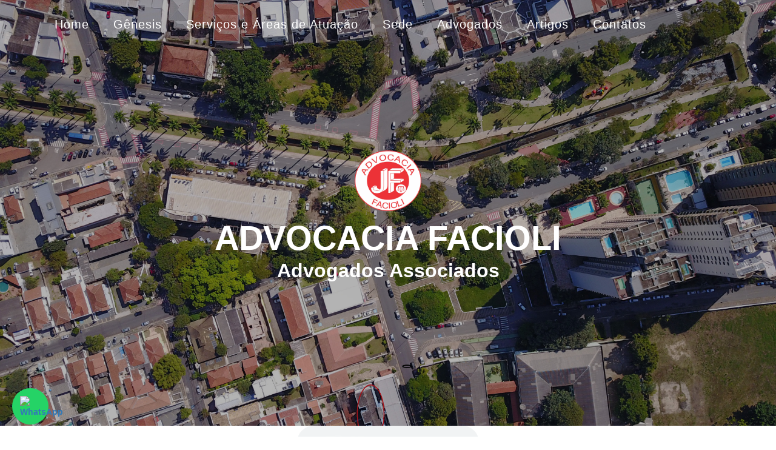

--- FILE ---
content_type: text/html
request_url: http://advocaciafacioli.com.br/index.asp?page=21
body_size: 101387
content:

<!--A Design by W3layouts 
Author: W3layout
Author URL: http://w3layouts.com
License: Creative Commons Attribution 3.0 Unported
License URL: http://creativecommons.org/licenses/by/3.0/
-->
<!DOCTYPE html>
<html>
<head>
<title>ADVOCACIA FACIOLI | Advogados Associados </title>
<!---->
<link rel="shortcut icon" href="images/ico/favicon.ico">
<link href="css/bootstrap.css" rel="stylesheet" type="text/css" media="all" />
<link href="css/style.css" rel="stylesheet" type="text/css" media="all" />	
<link rel="stylesheet" href="css/swipebox.css">
<!---->
<meta name="viewport" content="width=device-width, initial-scale=1">
<meta http-equiv="Content-Type" content="text/html; charset=utf-8" />
<meta name="keywords" content="Pecuniary Responsive web template, Bootstrap Web Templates, Flat Web Templates, Android Compatible web template, 
SmartPhone Compatible web template, free WebDesigns for Nokia, Samsung, LG, Sony Ericsson, Motorola web design" />
<script type="application/x-javascript"> addEventListener("load", function() { setTimeout(hideURLbar, 0); }, false);} </script>
<!---->
<script src="js/jquery.min.js"></script>
<script src="js/bootstrap.min.js"></script>
<script type="text/javascript" src="js/numscroller-1.0.js"></script>
<!---->
<link href='file://fonts.googleapis.com/css?family=Voltaire' rel='stylesheet' type='text/css'>
<link href='file://fonts.googleapis.com/css?family=PT+Sans+Narrow:400,700' rel='stylesheet' type='text/css'>
<link href='file://fonts.googleapis.com/css?family=Open+Sans:400,800italic,800,700italic,700,600italic,600,400italic,300italic,300' rel='stylesheet' type='text/css'>
<!--startsmothscrolling-->
<script type="text/javascript" src="js/move-top.js"></script>
<script type="text/javascript" src="js/easing.js"></script>
 <script type="text/javascript">
		jQuery(document).ready(function($) {
			$(".scroll").click(function(event){		
				event.preventDefault();
				$('html,body').animate({scrollTop:$(this.hash).offset().top},1200);
			});
		});
	</script>
	<!--script-->
<script src="js/responsiveslides.min.js"></script>
 <script>
    $(function () {
      $("#slider").responsiveSlides({
      	auto: true,
      	nav: true,
      	speed: 500,
        namespace: "callbacks",
        pager: true,
      });
    });
  </script>
  <!-- swipe box js -->
		<script src="js/jquery.swipebox.min.js"></script> 
			<script type="text/javascript">
				jQuery(function($) {
				$(".swipebox").swipebox();
				});
		</script>

	<!-- //swipe box js -->

</head>
<body>

	
	<!--header-->	
		<div class="banner">
			<div class="container">
				<div class="navigation wow fadeInLeft animated" data-wow-delay=".5s">
					<nav class="navbar navbar-default">
					<!-- Brand and toggle get grouped for better mobile display -->
						<div class="navbar-header">
							<button type="button" class="navbar-toggle collapsed" data-toggle="collapse" data-target="#bs-example-navbar-collapse-1">
								<span class="sr-only">Toggle navigation</span>
								<span class="icon-bar"></span>
								<span class="icon-bar"></span>
								<span class="icon-bar"></span>
							</button>
						</div>
						<!-- Collect the nav links, forms, and other content for toggling -->
							<div class="collapse navbar-collapse nav-wil" id="bs-example-navbar-collapse-1">
								<ul class="nav navbar-nav navbar-right link-effect">
									<li><a href="#index" class="scroll">Home </a></li>
									<li><a href="#about" class="scroll"> Gênesis </a></li>
									<li><a href="#services" class="scroll">Serviços e Áreas de Atuação</a></li>
									<li><a href="#portfolio" class="scroll">Sede</a></li>
									<li><a href="#team" class="scroll" >Advogados</a></li>
									<li><a href="#news" class="scroll" >Artigos</a></li>
									<li><a href="#contact" class="scroll" >Contatos</a></li>
								</ul>
							</div><!-- /.navbar-collapse -->
					</nav>
				</div>
				<div class="banner-info">
					<div class="logo wow fadeInRight animated" data-wow-delay=".5s">
						<h3>
                        <img border="0" src="images/logoF.png" width="110" height="100"> </h3>
					</div>
						<h1 class="wow fadeInRight animated" data-wow-delay=".5s">
                        <b>ADVOCACIA FACIOLI</b></h1>
						<p class="wow fadeInRight animated" data-wow-delay=".5s">
                        <b><font size="6">Advogados Associados</font></b></p>
				</div>
					
			</div>
		</div>
		<div class="content">
		<p style="text-align:center">
		<audio autoplay="autoplay" volume="0.2" id="myAudio" controls loop="loop">
			<source src="musicas/ErnestoCortazar-i_surrender_to_your_love.mp3" type="audio/mpeg">
			Your browser does not support the audio element.
		</audio>
		<script>
			document.getElementById("myAudio").volume = 0.2;
		</script>
		</p>
		<!--about-->
			<div class="about-w3" id="about">
				<div class="container">
					<h2 class="tittle"><b><span style="font-weight: 400"><u>SÓCIO</u>
                    <u>FUNDADOR</u></span></b></h2>
			<div class="about-grids">
					<h2 class="tittle"> <img border="0" src="images/01.jpg" width="632" height="776"> </h2>
					</div>

					<p class="about-text" style="text-align: justify"> Graduado em 1971 pela Pontifícia Universidade Católica de Campinas, atua tecnicamente nas áreas de direito tributário, civil, trabalhista e criminal, com ênfase para o tribunal pleno do júri, e, há mais de 50 anos de trabalhos na seara do direito, é presentemente o fundador da clínica de advocacia Facioli. </p>
					<p class="about-text" style="text-align: justify"> A ensancha da apresentação possibilita exarar alguns conceitos sobre o ideal vivido nas longas primaveras do direito e da justiça, norteando a vida do profissional em apreço e a razão do direito como regra de conduta na universidade da vida. O homem busca desde os tempos imemoriais encontrar a paz, nada obstante tenha atravessado o túnel do tempo, se digladiando em incontáveis guerras, deixando rastros de sangue em toda a história de sua evolução; basta para isso, recordar apenas o imperador mongol Genghis Khan; Atila, o Rei dos Unos, conhecido na história como a praga de Deus; Nero Claudio César Augusto Germano, o personagem que envolveu a historiografia mundial com o poder dos exageros, da loucura, da crueldade, da sexualidade e excentricidade, mandando inclusive atear fogo em Roma. </p>
					<p class="about-text" style="text-align: justify"> No nosso arraial, anote-se minudências da vida e a história de Tiradentes, integrante da plebe, simples alferes, cargo militar dos proscênios, cujo oficio exercia concomitantemente com a função de dentista, era ele quem saía às ruas levando a bandeira da idealidade para conquistar a adesão do povo ao movimento de libertação. A defesa de seus pulcros ideais o levou à prisão e julgamento pelos poderosos do pretérito; foi condenado à morte e ao esquartejamento, forma asselvajada, brutal e grotesca, para que as partes de seu corpo ficassem expostas ao público, objetivando desencorajar outras tentativas de rebelião, pretexto sob o qual o mártir foi executado como um criminoso. Em que pese a elevação e progresso alcançado pelo coração do mundo e pátria do evangelho, muitos ainda são os que detendo o poder temporal, procuram a todo custo, valerem-se de fórmulas espúrias, em nome dos interesses pessoais, para serem os maiores entre os maiores. </p>
					<p class="about-text" style="text-align: justify"> Oh! Meu Deus, não nos esqueçamos do personagem que percorreu as 12 estações da via crucies até o monte gólgota gotejando sangue até o sacrifício atroz. “<i>In-Veritas</i>”. Incontáveis mártires poderiam ser apontados na exposição da saga sanguinolenta da evolução da criatura em busca da paz, ou como preferem os budistas na busca do nirvana: para os seguidores do primeiro a receber a honraria de “<i>Buda</i>” (Sidarta Gautama), nirvana significa o estado de libertação alcançado pelo ser humano percorrendo a evolução espiritual, cujo termo tem origem no sânscrito, que representa a "extinção e cessação do sofrimento”. Bem por isso, na busca da paz que pacifica os corações, procura-se destemidamente desbravar os caminhos para os esplendores celestes, no proceder que comove a cada viandante, candidato à felicidade, a trabalhar para que o direito e a justiça sejam, sem dúvida, o “<i>algodão que evita os impactos dos cristais finos</i>”. Com essas considerações, a ciência jurídica oferece a cada um dos candidatos ao “<i>Nirvana</i>”, o alcance aos páramos celestiais, luz indispensável para se atravessar a selva das lutas e dos interesses, conscientes de que a cada um será entregue o que lhe pertença, sem o que o direito e a justiça, essa esperança imorredoura se desvaneceria nas brumas do obnubilado vendaval.</p>
					<p class="about-text" style="text-align: justify"> Desta forma, não será reprochável dizer que é o conhecimento que esclarece as desinteligências e as disputas ao desabrigo do tatame do bom direito e da justiça, faz compreender que ao nascer nenhuma criatura nada traz consigo e ao morrer, nada leva, nada, absolutamente nada, leva das confusões por algo que não se trouxe e nem se carregará na grande viagem de retorno. Com esses sentimentos, vênia concessa, para parafrasear a canção imortalizada por John Lennon, intitulada “<i>Imagine</i>”, em nome do bom direito, assim está reproduzida: “<i>Imagine não haver o paraíso. É fácil se você tentar. Nenhum Inferno abaixo de nós. Acima de nós, só o céu. Imagine todas as pessoas vivendo o presente. Imagine que não houvesse nenhum país. Não é difícil imaginar. Nenhum motivo para matar ou morrer. E nem religião, também. Imagine todas as pessoas. Vivendo a vida em paz. Você pode dizer que eu sou um sonhador; mas eu não sou o único; espero que um dia você junte-se a nós e o mundo será como um só. Imagine que não há posses; eu me pergunto se você pode sem a necessidade de ganância ou fome viver numa irmandade dos homens; imagine todas as pessoas partilhando todo o mundo e o mundo viverá como um só</i>”. Por derradeiro, registre-se que se há um caminho, o único a ser buscado, perseguido à exaustão, em nome do direito e da justiça é aquele que está escrito nos corações dos homens que respeitam os ditames da consciência para entregarem a cada um o que é seu em nome do bem proceder.</p>					
					
		<div class="about-grids">
					<h2 class="tittle"><b>
                    <span style="font-weight: 400; text-decoration:underline">APRESENTAÇÃO</span></b></h2>
					<p class="about-text" style="text-align: justify"> 50 anos de prática e experiência jurídica, correspondem a 10 lustros de labor do patrono na clínica jurídica, fazendo nascer os anseios de se construir uma equipe de trabalho diversificada para oferecer um serviço na excelência da palavra, o que constituiu a gênese da Advocacia Facioli. O denominador comum para a edificação desse ideal, foi a percepção da necessidade de diferenciação dos serviços prestados dantanho, pelos escritórios de advocacia brasileiros, incontáveis deles condicionados aos dogmas da advocacia tradicional. Sob essa dicção, atendendo-se aos ditames da atualidade, buscou-se a evolução natural das criaturas e das empresas contemporâneas, adaptando-se ao ambiente de competição globalizado. Aos profitentes da realidade evolucionista, desfralda a bandeira tantas vezes equivocada, quando não discriminada pela adoção de paradigmas pré-estabelecidos na atividade profissional, cujo fulcro é o “<i>objeto</i>” ou “<i>produto</i>”, na maioria das vezes se colhe rapidamente os frutos das espórtulas. Esse proceder, ainda que muitas vezes involuntário, não deixa de olvidar do indispensável “know-how”, para as soluções intrincadas das questões jurídicas e de direito.</p>
					<p class="about-text" style="text-align: justify"> Assim, a Advocacia Facioli, tem como foco a solução dos problemas jurídicos dos clientes em todos os segmentos do direito e, para esse fim foi concebido esse ministério, com a função de ser, na metáfora, “<i>o algodão entre os cristais</i>”, realidade profissional da advocacia como uma atividade laborativa que asserena os ânimos e oferece o lenitivo da paz para a sociedade humana tantas vezes conturbada pelos interesses menos nobres. Evidentemente, muito embora a organização não prescinda de uma estrutura para desempenhar seu relevante papel social e econômico, sua superlativa premissa é a conjugação da experiência, da credibilidade e do conhecimento dos profissionais que a décadas compõe a clínica jurídica da Advocacia Facioli.</p>
					<p class="about-text" style="text-align: justify"> Com esse ideário, se apresentam os profissionais associados que compõem o corpo jurídico da ADVOCACIA FACIOLI, habilitados a levarem a bom termo, as questões jurídicas de natureza comercial, civil, também entendidas as relações familiares tradicionais, bem como relações familiares homoafetivas, administrativa, consumerista, criminal, tributária, ambiental, eletrônica e de trânsito. Em síntese apertada, ponto finaliza, anelando proceder com clareza e lealdade para a proposta de tremular a bandeira do trabalho honesto e benfazejo, contribuindo com a máxima imortalizada pelo saudoso e emérito jurisconsulto Theotonio Negrão em priscas eras ensinando que: “<i>O direito antes de ser uma ciência é uma arte de entregar a cada um o que é seu</i>”.</p>

					<div class="about-grids">
						</div>
					</div>

			</div>
		<!--about-->
		<!--services-->
			<div class="services" id="services">
				<div class="container">
					<h3 class="tittle"><b>
                    <span style="font-weight: 400; text-decoration:underline">SERVIÇOS</span></b></h3>
						<p class="about-text1" style="text-align: justify">A Advocacia Facioli, atualmente uma moderna clínica jurídica, composta por profissionais com longa trajetória com licença na área da pacificação das contendas, adquiriu “know-how”, através do dessa laboriosa trajetória, experiência que somente se obtém através do árduo e distendido tempo de efetivo labor. É nesse sentido que a clínica jurídica está servida por profissionais vocacionados para os sentimentos pulcros de correção e bem proceder, associados aos conhecimentos técnicos para prestarem ampla, geral e irrestrita variedades de serviços jurídicos. A natureza do labor a que se propõe a clínica jurídica, destina-se as pessoas físicas e jurídicas nas suas mais complexas relações com a sociedade e o estado, abrangendo todas as áreas do direito em sua dinamicidade e contemporaneidade, sob o pálio das relações familiares, comerciais, financeiras, consumeristas, e as atividades afins.</p>
						<p class="about-text1" style="text-align: justify">O mundo moderno, diante das dissintonias cria as cizânias, os desentendimentos e as desinteligências, razão porque o equilíbrio da sociedade necessita da paz para cumprir retamente seus deveres em quaisquer relacionamentos da sociedade civil organizada. Sob esse díptico, a assistência jurídica em sua amplitude, envolve todas as áreas das ciências humanas, razão porque para as enfermidades existem os planos de saúde que preservem as pessoas físicas dos males do corpo, do entardecer e anoitecer da existência, tanto como das ocorrências imprevistas e inesperadas. Anote-se, da mesma forma, que na messe do direito civil, comercial, trabalhista, nos tribunais e nas sustentações orais, na área criminal, ambiental, no direito eletrônico e afins, não se concebe ao homem e as empresas vocacionadas para a Lei de Progresso, a dispensa dos recursos da ciência jurídica.</p>
						<p class="about-text1" style="text-align: justify">Esse arrazoado de procedimento certamente evita que micro ou macro empresas sejam surpreendidas com ações ou demandas de qualquer natureza sem que se permitam ter ao seu dispor uma consultoria jurídica. Sob esse arrimo, a Advocacia Facioli, com seu corpo jurídico especializado, oferece na linguagem moderna, o seu “plano de saúde jurídica” com o intuito de assessorar as pessoas jurídicas e pessoas físicas a disporem desses serviços de consultoria, sem o peso do ônus e estipendio dos honorários advocatícios, senão a modesta contribuição mensal da saúde jurídica. Com fulcro nesse sentimento de bem servir é a proposta da prestação de serviços pela Advocacia Facioli através de consultoria, pareceres e apresentação de soluções preventivas e administrativas para o eficaz gerenciamento das necessidades assistidas.</p>
						<p class="about-text1" style="text-align: justify">Assim, o ensejo deste moderno, meio de comunicação é para esclarecer à saciedade que os serviços prestados sejam os de caráter assistencial, observados os princípios que norteiam as peculiaridades da consultoria, pode incluir o acompanhamento dos processos em curso, propositura de recursos e novas ações, naquelas de interesses dos envolvidos, nas áreas das atividades mencionadas, objetivando que as pessoas e ou empresas possam usufruir do melhor aproveitamento dos serviços. As consultas ou pareceres poderão ser solicitados também pelo e-mail consultas@advocaciafacioli.com.br, ou consulta presencial em nossos escritórios situado na Rua Gabriel Idálio de Camargo, 14 – Vila Medon – Americana, SP., mediante agendamento através do telefone 19 3461-5402 ou pelo nosso WhatsApp 19 98181-5111.</p>

						<div class="service-grids">
					<h3 class="tittle"><b><span style="font-weight: 400"><u>ÁREAS</u>
                    <u>DE</u> <u>ATUAÇÃO</u></span></b></h3>						
						<p class="about-text1" style="text-align: justify"> <strong> 
                        <font size="5"><u>CIVIL</u>:</font> </strong> Atuação em todas as esferas e segmentos da advocacia preventiva e contenciosa em direito civil, com suas várias implicações e ramificações, tais com direito do consumidor, direito imobiliário, relações contratuais, contratos de financiamento, entre outros.</p>						
						<p class="about-text1" style="text-align: justify"> <strong> 
                        <font size="5"><u>CRIMINAL</u>:</font> </strong> Acompanhamentos em inquéritos policiais e seus tramites, atuação em todas as esferas jurisdicionais nas questões de direito penal/criminal, Habeas Corpus, revogação de prisão preventiva, relaxamento de flagrante, entre outros, bem como os procedimentos do tribunal do Juri.</p>						
						<p class="about-text1" style="text-align: justify"> <strong> 
                        <font size="5"><u>TRABALHISTA</u>: </font> </strong> Atendemos tanto pessoas físicas como jurídicas, elaborando reclamações trabalhistas, defesas trabalhistas e todos os procedimentos trabalhistas, tais assessorias em contratos de trabalho de forma preventiva e contenciosa.</p>														
						<p class="about-text1" style="text-align: justify"> <strong> 
                        <font size="5"><u>FAMÍLIA</u>: </font> </strong> Divórcios, inventários, interdições, curatelas, tutelas, alimentos, alimentos gravídicos, adoções, guarda de filhos, regulamentação de visitas, investigação de paternidade, direitos homoafetivos, reconhecimento de união estável, testamentos, entre outros. </p>						
						<p class="about-text1" style="text-align: justify"> <strong> 
                        <font size="5"><u>TRIBUTÁRIA</u>: </font> </strong> Contenciosos fiscais, administrativos e judiciais, envolvendo a defesa dos interesses de nossos contratantes em autos de infração, assim como propositura de ações visando anulação de ato jurídico, recuperação de tributos, mandados de segurança, etc.</p>						



					</div>
				</div>
			</div>
			<!--services-->
<!-- gallery -->
<div class="gallery" id="portfolio">
    <div class="container">
        <h2 class="tittle"><b><span style="font-weight: 400"><u>ESCRITÓRIO</u> <u>SEDE</u></span></b></h2>
        <div class="gallery-grids">

            <!-- Linha 1 -->
            <div class="col-md-4 gal-left">
                <div class="content-grid-effect slow-zoom vertical text-center">
                    <a href="images/1p.png" class="b-link-stripe b-animate-go  swipebox">
                        <div class="img-box">
                            <img src="images/1p.png" alt="image" class="img-responsive zoom-img" width="640" height="460">    
                        </div>
                        <div class="info-box">
                            <div class="info-content">
                                <h4>Edifício-sede</h4>
                                <span class="separator"></span>
                                <p>Ed. Yara Joana Facioli</p>
                            </div>
                        </div>
                    </a>
                </div>
            </div>
            <div class="col-md-4 gal-left">
                <div class="content-grid-effect slow-zoom vertical text-center">
                    <a href="images/2p.png" class="b-link-stripe b-animate-go  swipebox">
                        <div class="img-box">
                            <img src="images/2p.png" alt="image" class="img-responsive zoom-img" width="640" height="460">    
                        </div>
                        <div class="info-box">
                            <div class="info-content">
                                <h4>Edifício-sede</h4>
                                <span class="separator"></span>
                                <p>Ed. Yara Joana Facioli</p>
                            </div>
                        </div>
                    </a>
                </div>
            </div>
            <div class="col-md-4 gal-left">
                <div class="content-grid-effect slow-zoom vertical text-center">
                    <a href="images/3p.png" class="b-link-stripe b-animate-go  swipebox">
                        <div class="img-box">
                            <img src="images/3p.png" alt="image" class="img-responsive zoom-img" width="640" height="460">    
                        </div>
                        <div class="info-box">
                            <div class="info-content">
                                <h4>Edifício-sede</h4>
                                <span class="separator"></span>
                                <p>Ed. Yara Joana Facioli</p>
                            </div>
                        </div>
                    </a>
                </div>
            </div>

            <!-- Linha 2 (idêntica à Linha 1) -->
            <div class="col-md-4 gal-left">
                <div class="content-grid-effect slow-zoom vertical text-center">
                    <a href="images/F1.jpg" class="b-link-stripe b-animate-go  swipebox">
                        <div class="img-box">
                            <img src="images/F1.jpg" alt="image" class="img-responsive zoom-img" width="640" height="460">    
                        </div>
                        <div class="info-box">
                            <div class="info-content">
                                <h4>Edifício-sede</h4>
                                <span class="separator"></span>
                                <p>Ed. Yara Joana Facioli</p>
                            </div>
                        </div>
                    </a>
                </div>
            </div>
            <div class="col-md-4 gal-left">
                <div class="content-grid-effect slow-zoom vertical text-center">
                    <a href="images/F2.jpg" class="b-link-stripe b-animate-go  swipebox">
                        <div class="img-box">
                            <img src="images/F2.jpg" alt="image" class="img-responsive zoom-img" width="640" height="460">    
                        </div>
                        <div class="info-box">
                            <div class="info-content">
                                <h4>Edifício-sede</h4>
                                <span class="separator"></span>
                                <p>Ed. Yara Joana Facioli</p>
                            </div>
                        </div>
                    </a>
                </div>
            </div>
            <div class="col-md-4 gal-left">
                <div class="content-grid-effect slow-zoom vertical text-center">
                    <a href="images/3F.png" class="b-link-stripe b-animate-go  swipebox">
                        <div class="img-box">
                            <img src="images/3F.png" alt="image" class="img-responsive zoom-img" width="640" height="460">    
                        </div>
                        <div class="info-box">
                            <div class="info-content">
                                <h4>Amplo estacionamento</h4>
                                <span class="separator"></span>
                                <p>Ed. Yara Joana Facioli</p>
                            </div>
                        </div>
                    </a>
                </div>
            </div>

            <!-- Linha 3 -->
            <div class="col-md-4 gal-left">
                <div class="content-grid-effect slow-zoom vertical text-center">
                    <a href="images/f4.jpg" class="b-link-stripe b-animate-go  swipebox">
                        <div class="img-box">
                            <img src="images/f4.jpg" alt="image" class="img-responsive zoom-img" width="640" height="460">    
                        </div>
                        <div class="info-box">
                            <div class="info-content">
                                <h4>Nossa Biblioteca</h4>
                                <span class="separator"></span>
                                <p>Mais de 2.000 volumes</p>
                            </div>
                        </div>
                    </a>
                </div>
            </div>
            <div class="col-md-4 gal-left">
                <div class="content-grid-effect slow-zoom vertical text-center">
                    <a href="images/f5.jpg" class="b-link-stripe b-animate-go  swipebox">
                        <div class="img-box">
                            <img src="images/f5.jpg" alt="image" class="img-responsive zoom-img" width="640" height="460">    
                        </div>
                        <div class="info-box">
                            <div class="info-content">
                                <h4>Nossa Biblioteca</h4>
                                <span class="separator"></span>
                                <p>Mais de 2.000 volumes</p>
                            </div>
                        </div>
                    </a>
                </div>
            </div>
            <div class="col-md-4 gal-left">
                <div class="content-grid-effect slow-zoom vertical text-center">
                    <a href="images/f6.jpg" class="b-link-stripe b-animate-go  swipebox">
                        <div class="img-box">
                            <img src="images/f6.jpg" alt="image" class="img-responsive zoom-img" width="640" height="460">    
                        </div>
                        <div class="info-box">
                            <div class="info-content">
                                <h4>Nossa Biblioteca</h4>
                                <span class="separator"></span>
                                <p>Mais de 2.000 volumes</p>
                            </div>
                        </div>
                    </a>
                </div>
            </div>

            <!-- Linha 4 -->
            <div class="col-md-4 gal-left">
                <div class="content-grid-effect slow-zoom vertical text-center">
                    <a href="images/f7.jpg" class="b-link-stripe b-animate-go  swipebox">
                        <div class="img-box">
                            <img src="images/f7.jpg" alt="image" class="img-responsive zoom-img" width="640" height="460">    
                        </div>
                        <div class="info-box">
                            <div class="info-content">
                                <h4>Sala de Reunião</h4>
                                <span class="separator"></span>
                                <p>Advocacia FACIOLI</p>
                            </div>
                        </div>
                    </a>
                </div>
            </div>
            <div class="col-md-4 gal-left">
                <div class="content-grid-effect slow-zoom vertical text-center">
                    <a href="images/f8.jpg" class="b-link-stripe b-animate-go  swipebox">
                        <div class="img-box">
                            <img src="images/f8.jpg" alt="image" class="img-responsive zoom-img" width="640" height="460">    
                        </div>
                        <div class="info-box">
                            <div class="info-content">
                                <h4>Sala da Diretoria</h4>
                                <span class="separator"></span>
                                <p>Advocacia FACIOLI</p>
                            </div>
                        </div>
                    </a>
                </div>
            </div>
            <div class="col-md-4 gal-left">
                <div class="content-grid-effect slow-zoom vertical text-center">
                    <a href="images/f9.jpg" class="b-link-stripe b-animate-go  swipebox">
                        <div class="img-box">
                            <img src="images/f9.jpg" alt="image" class="img-responsive zoom-img" width="640" height="460">    
                        </div>
                        <div class="info-box">
                            <div class="info-content">
                                <h4>Nossa Equipe</h4>
                                <span class="separator"></span>
                                <p>Advocacia FACIOLI</p>
                            </div>
                        </div>
                    </a>
                </div>
            </div>

        </div>
    </div>
</div>
<!-- gallery -->

<!--Testimonials-->

<!--Testimonials-->
<!--count-->
<!--count-->
<!--team-->
<div class="team-w3l" id="team">
    <div class="container">
        <h3 class="tittle"><u>CORPO</u> <u>JURÍDICO </u></h3>
        <p class="about-text">"<i>Quem perdeu dinheiro não perdeu nada, quem perdeu saúde perdeu alguma coisa, quem perdeu a moral perdeu tudo.</i>"</p>

        <!-- Linha original de membros -->
        <div class="journal-grids">
            <div class="col-md-4 journal-grid" style="margin-bottom: 10px;">
                <a href="#" class="new-gri" data-toggle="modal" data-target="#myModal1">
                    <img src="images/2.png" class="img-responsive" alt="" width="467" height="495" />
                </a>
                <div class="jou-text">
                    <div class="jou-left">
                        <button type="button" class="btn btn-email">
                            <a href="mailto:consultas@advocaciafacioli.com.br?subject=Como podemos ajudar?">Email</a>
                        </button>
                    </div>
                    <div class="jou-right">
                        <h4><a class="new-gri" data-toggle="modal" data-target="#myModal1">
                            <u>Jaime</u> <u>Barbosa</u> <u>Facioli</u>
                        </a></h4>
                    </div>
                    <div class="clearfix"></div>
                </div>
                <p class="jour-text" align="justify"></p>
            </div>

            <div class="col-md-4 journal-grid" style="margin-bottom: 10px;">
                <a href="#" class="new-gri" data-toggle="modal" data-target="#myModal2">
                    <img src="images/3.jpg" class="img-responsive" alt="" width="467" height="496" />
                </a>
                <div class="jou-text">
                    <div class="jou-left">
                        <button type="button" class="btn btn-email">
                            <a href="mailto:consultas@advocaciafacioli.com.br?subject=Como podemos ajudar?">Email</a>
                        </button>
                    </div>
                    <div class="jou-right">
                        <h4><a class="new-gri" data-toggle="modal" data-target="#myModal2">
                            <u>Jaime</u> <u>Alvarenga</u> <u>Facioli</u>
                        </a></h4>
                    </div>
                    <div class="clearfix"></div>
                </div>
                <p class="jour-text" align="justify"></p>
            </div>

            <div class="col-md-4 journal-grid" style="margin-bottom: 10px;">
                <a href="#" class="new-gri" data-toggle="modal" data-target="#myModal3">
                    <img src="images/4.png" class="img-responsive" alt="" width="467" height="496" />
                </a>
                <div class="jou-text">
                    <div class="jou-left">
                        <button type="button" class="btn btn-email">
                            <a href="mailto:consultas@advocaciafacioli.com.br?subject=Como podemos ajudar?">Email</a>
                        </button>
                    </div>
                    <div class="jou-right">
                        <h4><a class="new-gri" data-toggle="modal" data-target="#myModal3">
                            <u>Carla</u> <u>Alvarenga</u> <u>Facioli</u>
                        </a></h4>
                    </div>
                    <div class="clearfix"></div>
                </div>
                <p class="jour-text" align="justify"></p>
            </div>

            <div class="clearfix"></div>
        </div>

        <!-- Segunda linha de membros -->
        <div class="journal-grids">
            <div class="col-md-4 journal-grid" style="margin-bottom: 10px;">
                <a href="#" class="new-gri" data-toggle="modal" data-target="#myModal4">
                    <img src="images/5.jpg" class="img-responsive" alt="" width="467" height="496" />
                </a>
                <div class="jou-text">
                    <div class="jou-left">
                        <button type="button" class="btn btn-email">
                            <a href="mailto:consultas@advocaciafacioli.com.br?subject=Como podemos ajudar?">Email</a>
                        </button>
                    </div>
                    <div class="jou-right">
                        <h4><a class="new-gri" data-toggle="modal" data-target="#myModal4">
                            <u>Daniele</u> <u>Alvarenga</u> <u>Facioli</u>
                        </a></h4>
                    </div>
                    <div class="clearfix"></div>
                </div>
                <p class="jour-text" align="justify"></p>
            </div>

            <div class="col-md-4 journal-grid" style="margin-bottom: 10px;">
                <a href="#" class="new-gri" data-toggle="modal" data-target="#myModal5">
                    <img src="images/10.png" class="img-responsive" alt="" width="467" height="496" />
                </a>
                <div class="jou-text">
                    <div class="jou-left">
                        <button type="button" class="btn btn-email">
                            <a href="mailto:consultas@advocaciafacioli.com.br?subject=Como podemos ajudar?">Email</a>
                        </button>
                    </div>
                    <div class="jou-right">
                        <h4><a class="new-gri" data-toggle="modal" data-target="#myModal5">
                            <u>Antônio</u> <u>Bertalia</u> <u>Neto</u>
                        </a></h4>
                    </div>
                    <div class="clearfix"></div>
                </div>
                <p class="jour-text" align="justify"></p>
            </div>

            <div class="col-md-4 journal-grid" style="margin-bottom: 10px;">
                <a href="#" class="new-gri" data-toggle="modal" data-target="#myModal6">
                    <img src="images/6.png" class="img-responsive" alt="" width="467" height="495" />
                </a>
                <div class="jou-text">
                    <div class="jou-left">
                        <button type="button" class="btn btn-email">
                            <a href="mailto:consultas@advocaciafacioli.com.br?subject=Como podemos ajudar?">Email</a>
                        </button>
                    </div>
                    <div class="jou-right">
                        <h4><a class="new-gri" data-toggle="modal" data-target="#myModal6">
                            <u>Sidnéia</u> <u>Gomes</u> <u>da</u> <u>Silva</u>
                        </a></h4>
                    </div>
                    <div class="clearfix"></div>
                </div>
                <p class="jour-text" align="justify"></p>
            </div>

            <div class="clearfix"></div>
        </div>

        <!-- Última linha original -->
        <div class="journal-grids">
            <div class="col-md-4 journal-grid" style="margin-bottom: 10px;">
                <a href="#" class="new-gri" data-toggle="modal" data-target="#myModal7">
                    <img src="images/7.jpg" class="img-responsive" alt="" width="470" height="498" />
                </a>
                <div class="jou-text">
                    <div class="jou-left">
                        <button type="button" class="btn btn-email">
                            <a href="mailto:consultas@advocaciafacioli.com.br?subject=Como podemos ajudar?">Email</a>
                        </button>
                    </div>
                    <div class="jou-right">
                        <h4><a class="new-gri" data-toggle="modal" data-target="#myModal7">
                            <u>Carlos</u> <u>Roberto</u> <u>de</u> <u>Campos</u>
                        </a></h4>
                    </div>
                    <div class="clearfix"></div>
                </div>
                <p class="jour-text" align="justify"></p>
            </div>

            <div class="col-md-4 journal-grid" style="margin-bottom: 10px;">
                <a href="#" class="new-gri" data-toggle="modal" data-target="#myModal9">
                    <img src="images/9.png" class="img-responsive" alt="" width="467" height="496" />
                </a>
                <div class="jou-text">
                    <div class="jou-left">
                        <button type="button" class="btn btn-email">
                            <a href="mailto:consultas@advocaciafacioli.com.br?subject=Como podemos ajudar?">Email</a>
                        </button>
                    </div>
                    <div class="jou-right">
                        <h4><a class="new-gri" data-toggle="modal" data-target="#myModal9">
                            <u>Varlene</u> <u>Ferreira</u> <u>de</u> <u>Assis</u>
                        </a></h4>
                    </div>
                    <div class="clearfix"></div>
                </div>
                <p class="jour-text" align="justify"></p>
            </div>

            <div class="col-md-4 journal-grid" style="margin-bottom: 10px;">
                <a href="#" class="new-gri" data-toggle="modal" data-target="#myModal11">
                    <img src="images/11.jpg" class="img-responsive" alt="" width="467" height="495" />
                </a>
                <div class="jou-text">
                    <div class="jou-left">
                        <button type="button" class="btn btn-email">
                            <a href="mailto:consultas@advocaciafacioli.com.br?subject=Como podemos ajudar?">Email</a>
                        </button>
                    </div>
                    <div class="jou-right">
                        <h4><a class="new-gri" data-toggle="modal" data-target="#myModal11">
                            <u>Luiz</u> <u>Roberto</u> <u>Mota</u>
                        </a></h4>
                    </div>
                    <div class="clearfix"></div>
                </div>
                <p class="jour-text" align="justify"></p>
            </div>

            <div class="clearfix"></div>
        </div>

        <!-- Última linha duplicada -->
        <div class="journal-grids" style="margin-top: 30px;"> <!-- Aumento do espaço entre a 4ª e 5ª linha -->
            <div class="col-md-4 journal-grid" style="margin-bottom: 10px;">
                <a href="#" class="new-gri" data-toggle="modal" data-target="#myModal212" onclick="event.preventDefault(); $('#myModal212').modal('show');">
                    <img src="images/12.png" class="img-responsive" alt="" width="467" height="496" />
                </a>
                <div class="jou-text">
                    <div class="jou-left">
                        <button type="button" class="btn btn-email">
                            <a href="mailto:brunomunhoz@advocaciafacioli.com.br?subject=Como podemos ajudar?">Email</a>
                        </button>
                    </div>
                    <div class="jou-right">
                        <h4><a class="new-gri" data-toggle="modal" data-target="#myModal212">
                            <u>Bruno</u> <u>Paratella</u> <u>Munhóz</u>
                        </a></h4>
                    </div>
                    <div class="clearfix"></div>
                </div>
                <p class="jour-text" align="justify"></p>
            </div>

            <!-- Linha Ailton -->
            <div class="col-md-4 journal-grid" style="margin-bottom: 10px;">
                <a href="#" class="new-gri" data-toggle="modal" data-target="#myModal213">
                    <img src="images/13.png" class="img-responsive" alt="" width="467" height="496" />
                </a>
                <div class="jou-text">
                    <div class="jou-left">
                        <button type="button" class="btn btn-email">
                            <a href="mailto:thaynaferreira@advocaciafacioli.com.br?subject=Como podemos ajudar?">Email</a>
                        </button>
                    </div>
                    <div class="jou-right">
                        <h4><a class="new-gri" data-toggle="modal" data-target="#myModal213">
                            <u>Thayná</u> <u>Eduarda</u> <u>Ferreira</u>
                        </a></h4>
                    </div>
                    <div class="clearfix"></div>
                </div>
                <p class="jour-text" align="justify"></p>
            </div>

            <!-- Vitória -->
            <div class="col-md-4 journal-grid" style="margin-bottom: 10px;">
                <a href="#" class="new-gri" data-toggle="modal" data-target="#myModal214">
                    <img src="images/14.png" class="img-responsive" alt="" width="467" height="495" />
                </a>
                <div class="jou-text">
                    <div class="jou-left">
                        <button type="button" class="btn btn-email">
                            <a href="mailto:vitoriafranco@advocaciafacioli.com.br?subject=Como podemos ajudar?">Email</a>
                        </button>
                    </div>
                    <div class="jou-right">
                        <h4><a class="new-gri" data-toggle="modal" data-target="#myModal214">
                            <u>Vitória</u> <u>Franco</u> <u> </u>
                        </a></h4>
                    </div>
                    <div class="clearfix"></div>
                </div>
                <p class="jour-text" align="justify"></p>
            </div>

            <div class="clearfix"></div>
        </div>

        <!-- Novo membro duplicado, alinhado à esquerda e abaixo do Carlos -->
        <div class="col-md-4 journal-grid" style="margin-bottom: 10px;">
            <a href="#" class="new-gri" data-toggle="modal" data-target="#myModal215">
                <img src="images/15.png" class="img-responsive" alt="" width="467" height="495" />
            </a>
            <div class="jou-text">
                <div class="jou-left">
                    <button type="button" class="btn btn-email">
                        <a href="mailto:ailtonjfescritorio@gmail.com?subject=Como podemos ajudar?">Email</a>
                    </button>
                </div>
                <div class="jou-right">
                    <h4><a class="new-gri" data-toggle="modal" data-target="#myModal215">
                        <u>Ailton</u> <u>Alves</u> <u>de</u> <u>Oliveira</u>
                    </a></h4>
                </div>
                <div class="clearfix"></div>
            </div>
            <p class="jour-text" align="justify"></p>
        </div>

        <div class="clearfix"></div>
    </div>
</div>

<!-- Nova sessão para Ex-associados começa aqui -->
<div class="clearfix"></div>
    <h3 class="tittle"><u></u> <u>Ex-Associados </u></h3>

<div class="journal-grids">
    <!-- Ex-associado 1 -->
    <div class="col-md-4 journal-grid" style="margin-top: 20px;">
        <img src="images/17.png" class="img-responsive" alt="" width="467" height="495" />
        <div class="jou-text">
            <div class="jou-left"></div>
            <div class="jou-right">
                <h4>Baciclides Basso Júnior</h4>
            </div>
            <div class="clearfix"></div>
        </div>
        <p class="jour-text" align="justify"></p>
    </div>

    <!-- Ex-associado 2 -->
    <div class="col-md-4 journal-grid" style="margin-top: 20px;">
        <img src="images/18.png" class="img-responsive" alt="" width="467" height="495" />
        <div class="jou-text">
            <div class="jou-left"></div>
            <div class="jou-right">
                <h4>Maria Claudia Conterato</h4>
            </div>
            <div class="clearfix"></div>
        </div>
        <p class="jour-text" align="justify"></p>
    </div>

    <!-- Ex-associado 3 -->
    <div class="col-md-4 journal-grid" style="margin-top: 20px;">
        <img src="images/19.png" class="img-responsive" alt="" width="467" height="495" />
        <div class="jou-text">
            <div class="jou-left"></div>
            <div class="jou-right">
                <h4>Marli Neves Torres</h4>
            </div>
            <div class="clearfix"></div>
        </div>
        <p class="jour-text" align="justify"></p>
    </div>

    <!-- Ex-associado 4 -->
    <div class="col-md-4 journal-grid" style="margin-top: 20px;">
        <img src="images/21.png" class="img-responsive" alt="" width="467" height="495" />
        <div class="jou-text">
            <div class="jou-left"></div>
            <div class="jou-right">
                <h4>Alissa Sirachi Pagliuco</h4>
            </div>
            <div class="clearfix"></div>
        </div>
        <p class="jour-text" align="justify"></p>
    </div>

    <!-- Ex-associado 5 -->
<div class="col-md-4 journal-grid" style="margin-top: 20px;">
    <img src="images/22.png" class="img-responsive" alt="" width="467" height="495" />
    <div class="jou-text">
        <div class="jou-left"></div>
        <div class="jou-right">
            <!-- Coloca In Memoriam em uma linha separada -->
            <h4><span style="color: gray;">In Memoriam:</span> </h4>
            <h4>Maria de Fátima Alciprete</h4> <!-- Nome embaixo de In Memoriam -->
        </div>
        <div class="clearfix"></div>
    </div>
    <p class="jour-text" align="justify"></p>
</div>

<div class="clearfix"></div>
</div>

</div>
</div>
<!--//team-->





			<div class="journal-w3l" id="news">
				<div class="container">
					<h3 class="tittle"> <b>
                    <span style="font-weight: 400; text-decoration:underline">ARTIGOS</span></b></h3>										
					
					<form name="myform" method="post" action="/index.asp">
      		
					<div class="journal-grids">
					 
 						<div class="col-md-4 journal-grid">
							<div class="jou-text">		
							 
								<div class="jou-left"><h5 style="font-size:16px;">
									02<br/>11<br/>2018</h5>
								</div>
								<div class="jou-right">
									<h4 style="padding-top=-10px"><a href="artigo.asp?id=528&pag=lista" class="new-gri" data-toggle="modal" data-target="#myModal100" style="font-size:18px;text-transform: capitalize">as bênçãos da vida.</a></h4>
								</div>
								<div class="clearfix"></div>
							</div>							
						</div>
					
 						<div class="col-md-4 journal-grid">
							<div class="jou-text">		
							 
								<div class="jou-left"><h5 style="font-size:16px;">
									26<br/>10<br/>2018</h5>
								</div>
								<div class="jou-right">
									<h4 style="padding-top=-10px"><a href="artigo.asp?id=527&pag=lista" class="new-gri" data-toggle="modal" data-target="#myModal100" style="font-size:18px;text-transform: capitalize">saudades ... saudades ... e o amor perene... </a></h4>
								</div>
								<div class="clearfix"></div>
							</div>							
						</div>
					
 						<div class="col-md-4 journal-grid">
							<div class="jou-text">		
							 
								<div class="jou-left"><h5 style="font-size:16px;">
									19<br/>10<br/>2018</h5>
								</div>
								<div class="jou-right">
									<h4 style="padding-top=-10px"><a href="artigo.asp?id=526&pag=lista" class="new-gri" data-toggle="modal" data-target="#myModal100" style="font-size:18px;text-transform: capitalize">aquele que oferece merece receber - a lição evangélica.</a></h4>
								</div>
								<div class="clearfix"></div>
							</div>							
						</div>
					
 						<div class="col-md-4 journal-grid">
							<div class="jou-text">		
							 
								<div class="jou-left"><h5 style="font-size:16px;">
									12<br/>10<br/>2018</h5>
								</div>
								<div class="jou-right">
									<h4 style="padding-top=-10px"><a href="artigo.asp?id=525&pag=lista" class="new-gri" data-toggle="modal" data-target="#myModal100" style="font-size:18px;text-transform: capitalize"> os desafios diários – </a></h4>
								</div>
								<div class="clearfix"></div>
							</div>							
						</div>
					
 						<div class="col-md-4 journal-grid">
							<div class="jou-text">		
							 
								<div class="jou-left"><h5 style="font-size:16px;">
									05<br/>10<br/>2018</h5>
								</div>
								<div class="jou-right">
									<h4 style="padding-top=-10px"><a href="artigo.asp?id=524&pag=lista" class="new-gri" data-toggle="modal" data-target="#myModal100" style="font-size:18px;text-transform: capitalize">a proteção divina.</a></h4>
								</div>
								<div class="clearfix"></div>
							</div>							
						</div>
					
 						<div class="col-md-4 journal-grid">
							<div class="jou-text">		
							 
								<div class="jou-left"><h5 style="font-size:16px;">
									28<br/>09<br/>2018</h5>
								</div>
								<div class="jou-right">
									<h4 style="padding-top=-10px"><a href="artigo.asp?id=523&pag=lista" class="new-gri" data-toggle="modal" data-target="#myModal100" style="font-size:18px;text-transform: capitalize"> o valor do silêncio comovedor</a></h4>
								</div>
								<div class="clearfix"></div>
							</div>							
						</div>
					
 						<div class="col-md-4 journal-grid">
							<div class="jou-text">		
							 
								<div class="jou-left"><h5 style="font-size:16px;">
									21<br/>09<br/>2018</h5>
								</div>
								<div class="jou-right">
									<h4 style="padding-top=-10px"><a href="artigo.asp?id=522&pag=lista" class="new-gri" data-toggle="modal" data-target="#myModal100" style="font-size:18px;text-transform: capitalize">o valor e o efeito da gratidão.</a></h4>
								</div>
								<div class="clearfix"></div>
							</div>							
						</div>
					
 						<div class="col-md-4 journal-grid">
							<div class="jou-text">		
							 
								<div class="jou-left"><h5 style="font-size:16px;">
									14<br/>09<br/>2018</h5>
								</div>
								<div class="jou-right">
									<h4 style="padding-top=-10px"><a href="artigo.asp?id=521&pag=lista" class="new-gri" data-toggle="modal" data-target="#myModal100" style="font-size:18px;text-transform: capitalize"> a exortação de jesus - vós sois deuses</a></h4>
								</div>
								<div class="clearfix"></div>
							</div>							
						</div>
					
 						<div class="col-md-4 journal-grid">
							<div class="jou-text">		
							 
								<div class="jou-left"><h5 style="font-size:16px;">
									07<br/>09<br/>2018</h5>
								</div>
								<div class="jou-right">
									<h4 style="padding-top=-10px"><a href="artigo.asp?id=520&pag=lista" class="new-gri" data-toggle="modal" data-target="#myModal100" style="font-size:18px;text-transform: capitalize">a pátria amada brasil</a></h4>
								</div>
								<div class="clearfix"></div>
							</div>							
						</div>
					
 						<div class="col-md-4 journal-grid">
							<div class="jou-text">		
							 
								<div class="jou-left"><h5 style="font-size:16px;">
									31<br/>08<br/>2018</h5>
								</div>
								<div class="jou-right">
									<h4 style="padding-top=-10px"><a href="artigo.asp?id=519&pag=lista" class="new-gri" data-toggle="modal" data-target="#myModal100" style="font-size:18px;text-transform: capitalize">sentimentos de alegria e felicidade.</a></h4>
								</div>
								<div class="clearfix"></div>
							</div>							
						</div>
					
 						<div class="col-md-4 journal-grid">
							<div class="jou-text">		
							 
								<div class="jou-left"><h5 style="font-size:16px;">
									24<br/>08<br/>2018</h5>
								</div>
								<div class="jou-right">
									<h4 style="padding-top=-10px"><a href="artigo.asp?id=518&pag=lista" class="new-gri" data-toggle="modal" data-target="#myModal100" style="font-size:18px;text-transform: capitalize">as tempestades da vida.</a></h4>
								</div>
								<div class="clearfix"></div>
							</div>							
						</div>
					
 						<div class="col-md-4 journal-grid">
							<div class="jou-text">		
							 
								<div class="jou-left"><h5 style="font-size:16px;">
									17<br/>08<br/>2018</h5>
								</div>
								<div class="jou-right">
									<h4 style="padding-top=-10px"><a href="artigo.asp?id=517&pag=lista" class="new-gri" data-toggle="modal" data-target="#myModal100" style="font-size:18px;text-transform: capitalize">não se turbe o vosso coração.</a></h4>
								</div>
								<div class="clearfix"></div>
							</div>							
						</div>
					
 						<div class="col-md-4 journal-grid">
							<div class="jou-text">		
							 
								<div class="jou-left"><h5 style="font-size:16px;">
									10<br/>08<br/>2018</h5>
								</div>
								<div class="jou-right">
									<h4 style="padding-top=-10px"><a href="artigo.asp?id=516&pag=lista" class="new-gri" data-toggle="modal" data-target="#myModal100" style="font-size:18px;text-transform: capitalize"> cultivar os jardins da vida.</a></h4>
								</div>
								<div class="clearfix"></div>
							</div>							
						</div>
					
 						<div class="col-md-4 journal-grid">
							<div class="jou-text">		
							 
								<div class="jou-left"><h5 style="font-size:16px;">
									03<br/>08<br/>2018</h5>
								</div>
								<div class="jou-right">
									<h4 style="padding-top=-10px"><a href="artigo.asp?id=515&pag=lista" class="new-gri" data-toggle="modal" data-target="#myModal100" style="font-size:18px;text-transform: capitalize"> 03.08.2018 – a repetição das preces e o seu valor...</a></h4>
								</div>
								<div class="clearfix"></div>
							</div>							
						</div>
					
 						<div class="col-md-4 journal-grid">
							<div class="jou-text">		
							 
								<div class="jou-left"><h5 style="font-size:16px;">
									27<br/>07<br/>2018</h5>
								</div>
								<div class="jou-right">
									<h4 style="padding-top=-10px"><a href="artigo.asp?id=514&pag=lista" class="new-gri" data-toggle="modal" data-target="#myModal100" style="font-size:18px;text-transform: capitalize"> reconstruir sob o olhar da divindade.</a></h4>
								</div>
								<div class="clearfix"></div>
							</div>							
						</div>
					
 						<div class="col-md-4 journal-grid">
							<div class="jou-text">		
							 
								<div class="jou-left"><h5 style="font-size:16px;">
									20<br/>07<br/>2018</h5>
								</div>
								<div class="jou-right">
									<h4 style="padding-top=-10px"><a href="artigo.asp?id=513&pag=lista" class="new-gri" data-toggle="modal" data-target="#myModal100" style="font-size:18px;text-transform: capitalize"> gestos de humanidade.</a></h4>
								</div>
								<div class="clearfix"></div>
							</div>							
						</div>
					
 						<div class="col-md-4 journal-grid">
							<div class="jou-text">		
							 
								<div class="jou-left"><h5 style="font-size:16px;">
									13<br/>07<br/>2018</h5>
								</div>
								<div class="jou-right">
									<h4 style="padding-top=-10px"><a href="artigo.asp?id=512&pag=lista" class="new-gri" data-toggle="modal" data-target="#myModal100" style="font-size:18px;text-transform: capitalize">os dois lados do telhado de vidro.</a></h4>
								</div>
								<div class="clearfix"></div>
							</div>							
						</div>
					
 						<div class="col-md-4 journal-grid">
							<div class="jou-text">		
							 
								<div class="jou-left"><h5 style="font-size:16px;">
									06<br/>07<br/>2018</h5>
								</div>
								<div class="jou-right">
									<h4 style="padding-top=-10px"><a href="artigo.asp?id=511&pag=lista" class="new-gri" data-toggle="modal" data-target="#myModal100" style="font-size:18px;text-transform: capitalize">o retorno ... ... se eu pudesse viver de novo</a></h4>
								</div>
								<div class="clearfix"></div>
							</div>							
						</div>
					
<div class="clearfix"><p>&nbsp;</p><p>&nbsp;</p></div>
<p style="text-align:center;margin-top:25px;">
<a href=/index.asp?page=20#news>Anterior</a> | <a href=/index.asp?page=1#news>1</a> | <a href=/index.asp?page=2#news>2</a> | <a href=/index.asp?page=3#news>3</a> | <a href=/index.asp?page=4#news>4</a> | <a href=/index.asp?page=5#news>5</a> | <a href=/index.asp?page=6#news>6</a> | <a href=/index.asp?page=7#news>7</a> | <a href=/index.asp?page=8#news>8</a> | <a href=/index.asp?page=9#news>9</a> | <a href=/index.asp?page=10#news>10</a> | <a href=/index.asp?page=11#news>11</a> | <a href=/index.asp?page=12#news>12</a> | <a href=/index.asp?page=13#news>13</a> | <a href=/index.asp?page=14#news>14</a> | <a href=/index.asp?page=15#news>15</a> | <a href=/index.asp?page=16#news>16</a> | <a href=/index.asp?page=17#news>17</a> | <a href=/index.asp?page=18#news>18</a> | <a href=/index.asp?page=19#news>19</a> | <a href=/index.asp?page=20#news>20</a> | <a href=/index.asp?page=21#news>21</a> | <a href=/index.asp?page=22#news>22</a> | <a href=/index.asp?page=23#news>23</a> | <a href=/index.asp?page=24#news>24</a> | <a href=/index.asp?page=25#news>25</a> | <a href=/index.asp?page=26#news>26</a> | <a href=/index.asp?page=27#news>27</a> | <a href=/index.asp?page=28#news>28</a> | <a href=/index.asp?page=29#news>29</a> | <a href=/index.asp?page=30#news>30</a> | <a href=/index.asp?page=31#news>31</a> | <a href=/index.asp?page=32#news>32</a> | <a href=/index.asp?page=33#news>33</a> | <a href=/index.asp?page=34#news>34</a> | <a href=/index.asp?page=35#news>35</a> | <a href=/index.asp?page=36#news>36</a> | <a href=/index.asp?page=37#news>37</a> | <a href=/index.asp?page=38#news>38</a> | <a href=/index.asp?page=39#news>39</a> | <a href=/index.asp?page=40#news>40</a> | <a href=/index.asp?page=41#news>41</a> | <a href=/index.asp?page=42#news>42</a> | <a href=/index.asp?page=43#news>43</a> | <a href=/index.asp?page=44#news>44</a> | <a href=/index.asp?page=45#news>45</a> | <a href=/index.asp?page=46#news>46</a> | <a href=/index.asp?page=47#news>47</a> | <a href=/index.asp?page=48#news>48</a> | <a href=/index.asp?page=22#news>Próxima</a>
	</p>
	 
			
					
				</div>
			</div>
		</div>
	<div class="footer" id="contact">
		<div class="container">
			<div class="footer-top">
				<div class="col-md-3 footer-left">
					<h4><b>CONTATOS</b></h4>
						<address>
							R.Gabriel Idálio de Camargo, nº 14   Edifício Yara Joana Facioli <br>
							Vila Pavan - Americana - SP <br>
							CEP: 13465-130 <br>
							Fone/WhatsApp  <br>
							(19) 3461-5402 <br>
<!--							(19) 3462-9636 <br>
							(19) 3461-7046 -->
						</address>
				</div>
				<div class="col-md-6 footer-middle">
					<h4><b>Envie uma mensagem</b></h4>
					
					<form action="/index.asp" method="POST" name="myform">
						
						<div class="ft-lt">
							<b style="color:#fff;text-align:left">Nome</b><br/>
							<input type="text" name="nome" size="20"  required="required">	
							<b style="color:#fff;text-align:left">Sobrenome</b><br/>
							<input type="text" name="sobrenome"}" size="20" required="required">				
							<b style="color:#fff;text-align:left">Email</b><br/>
							<input type="text" name="email" size="20" required="required" pattern="[a-z0-9._%+-]+@[a-z0-9.-]+\.[a-z]{2,4}$">
						</div>
						<div class="ft-rgt">
							<b style="color:#fff;text-align:left"">Mensagem</b><br/>
							<textarea placeholder="" name="mensagem" rows="1" cols="20"></textarea>	
							<input type="submit" name="Enviar">
						</div>
					</form>
					
				</div>
				<div class="col-md-3 footer-left">
					<h4> <b>Localização </b> </h4>
							<figure class="indent-bot">
							<iframe width="250" height="200" src="https://www.google.com/maps/embed?pb=!1m18!1m12!1m3!1d3679.554950338956!2d-47.33068638702673!3d-22.74477756809109!2m3!1f0!2f0!3f0!3m2!1i1024!2i768!4f13.1!3m3!1m2!1s0x94c89a2ca5da86ab%3A0x4593a8aeaccc2b9a!2sR.+Gabriel+Id%C3%A1lio+de+Camargo%2C+14+-+Vila+Pavan%2C+Americana+-+SP%2C+13465-130!5e0!3m2!1spt-BR!2sbr!4v1496433390623"></iframe>							
							</figure>
				</div>
				<div class="clearfix"></div>
			</div>
			<div class="footer-text">
				<p> © 2017 ADVOCACIA FACIOLI All Rights Reserved | Design by  <a href="http://w3layouts.com/" target="_blank"> W3layouts </a> | Customizado por <a href="http://lat.com.br/" target="_blank"> LAT.net </a></p>
			</div>
		</div>
	</div>
			<script type="text/javascript">
						$(document).ready(function() {
							/*
							var defaults = {
					  			containerID: 'home', // fading element id
								containerHoverID: 'toTopHover', // fading element hover id
								scrollSpeed: 1200,
								easingType: 'linear' 
					 		};
							*/
							
							$().UItoTop({ easingType: 'easeOutQuart' });
							
						});
					</script>
				<a href="#" id="home" style="display: block;"> <span id="toTopHover" style="opacity: 1;"> </span></a>
				<div class="modal fade" id="myModal1" tabindex="-1" role="dialog">
				<div class="modal-dialog" role="document">
					<div class="modal-content modal-info">
						<div class="modal-header">
							<button type="button" class="close" data-dismiss="modal" aria-label="Close"><span aria-hidden="true">&times;</span></button>						
						</div>
						<div class="modal-body" style="color:#000;">
							<div class="news-gr">
							<img src="images/2.png" class="img-responsive" alt="" width="400" height="300"/>
							<h3 class="tittle"><b> <u>Jaime</u> <u>Barbosa</u>
                            <u>Facioli</u></b><u><span> </span></u></h3>
								<p align=justify> <strong> O DIREITO - LUZ PARA A SOCIEDADE CIVIL ORGANIZADA </strong> 

<p align=justify> Os seres humanos em evolução, desde os primórdios da história da humanidade, buscam a elevação do espírito, notabilizando-se na sensibilidade da alma, envolvendo-se na beleza da vida bela, colorida e consentida em todos os seus contornos, colaborando com as relações humanas nas resoluções da sociedade civil organizada. 
<p align=justify> Sob o pálio dessa sintética consideração, há lições de incontáveis baluartes do bom direito que deixaram rastros luminosos pelos carreiros em que transitaram, máxime para aqueles que abraçam o bom direito em nome da sociedade civil organizada, de tal sorte que possam, agora e sempre, iluminar seus caminhos, como as estrelas que clareiam no céu nas noites escuras dos desentendimentos, permeando as naturais divergências do direito de pensar. 
<p align=justify> Oh! Sim. A esses abnegados paracletos, não será reprochável o apodo daqueles que militam nas lides forenses, que se assemelham ao algodão, servindo de proteção para que as joias preciosas, - os integrantes da sociedade civil - não se quebrem na contenda das divergências, na aplicação do ideal de vida sob o candeeiro dos conceitos do saudoso jurisconsulto Theotonio Negrão, quando estabelece que o “direito antes de ser uma ciência, se constitui na arte de entregar a cada um o que é seu”. 
<p align=justify> Inegável, assim, dentre os que mourejam na liça jurídica, talvez seja o advogado o mais sofrido, considerando que esse profissional, em cada caso que é confiado ao seu amoroso coração, o faz iniciar o seu périplo da vexata quaestio como se fosse um psicólogo da existência, ouvindo com paciência as pretensões e as queixas, nem sempre razoáveis, dos clientes. 
<p align=justify> Sim. Há diligência junto aos serventuários, no átrio do palácio da justiça, no interesse do eficaz andamento das causas que os envolvem, atento aos prazos, e às surpresas que comumente surgem no curso natural da postulação jurídica, e os seus infindáveis recursos até que se possa oferecer a proteção plena do direito. 
<p align=justify> Segue-se também a Via-Crúcis, via de regra pelo direito de divergir, nasce a contradita na figura da apelação, sem se olvidar que nesse carreiro, em alguns casos, os membros do Poder Judiciário também opinam sobre a legalidade de suas petições e aos magistrados a quem caberá com o poder discricionário estabelecer o direito aplicável. 
<p align=justify> Dessa forma, no santuário da profissão do causídico, todos os recursos que surgem na senda do direito, e, não são poucos, há que se respeitar as divergências, sob os ensinamentos do escritor e filósofo francês Voltaire, um dos representantes do Movimento Iluminista na França. 
<p align=justify> Trata-se do autor da imorredoura frase que sintetiza o direito à liberdade de expressão do: “Não concordo com o que dizes, mas defendo até a morte o direito de o dizer”. É nessas circunstâncias que se impõe ao profissional do direito, estoicamente buscar as instâncias superiores até o STF. 
<p align=justify> Nesse sentir, o advogado, diante dessa realidade, forçado é recorrer, quando a decisão é contrária ao seu cliente, ou a sustentá-la, se favorável, ainda que sob os tormentos dos prazos, contados, indiferentemente, por dias úteis e feriados forenses, tempo em que se dedicam horas de pesquisas para realizar o bom direito. 
<p align=justify> As luzes para o exercício do bom direito, merecem considerar que incontáveis pensadores, filósofos, advogados têm iluminado os sentimentos da nobre atividade jurídica, na perspectiva da prédica do então juiz Theotonio Negrão, para a entregar aos contendores aquilo que pertence no seu legítimo direito. 
<p align=justify> Mohandas Karamchand Gandhi tornou-se célebre como advogado, dedicando-se a pacificar a sociedade em conflito, eis que especialista em ética política, o indiano foi o ícone que elegeu a ciência jurídica para vencer os desajustes sociais, éticos e morais. 
<p align=justify> O Águia de Haia, emérito advogado Ruy Barbosa de Oliveira, político, diplomata, escritor e orador, formado pela Faculdade de Direito, honrou a Universidade de São Paulo, e, 1870, entre suas obras, deixou repousado para todos os evos, o legado inesquecível de sua pena, na Oração aos Moços. 
<p align=justify> Cogente, pois, que a luz que ilumina os que militam nas fronteiras do bom direito, e, sob os auspícios das leis magnas, ainda que por comparação rasa, a pena que se utiliza, serve também para parafrasear e honrar os nobres advogados que vestem a toga do bom direito em nome da paz social, envolvendo-se nesses sentimentos aos nobres colegas que se dignarem a lerem essas mal traçadas linhas, para receberem nossa estima e consideração com votos de muita paz. 
<p align=justify> Ponto finalizando, a luz aurifulgente que ilumina a sociedade civil organizada, tem a benção de homenagear o bom direito, pacificando, agora e para sempre a sociedade civil organizada, sob o patronímico da paz social na mensagem que presta esse humilíssimo servidor do direito na trilha cinquentenária de serviços prestados à nobre classe de paracletos. 
<br>
<p align=justify> <strong>Jaime Barbosa Facioli</strong>
 </p>
							</div>
						</div>
					</div>
				</div>
			</div>


				
			<div class="modal fade" id="myModal2" tabindex="-1" role="dialog">
				<div class="modal-dialog" role="document">
					<div class="modal-content modal-info">
						<div class="modal-header">
							<button type="button" class="close" data-dismiss="modal" aria-label="Close"><span aria-hidden="true">&times;</span></button>						
						</div>
						<div class="modal-body">
							<div class="news-gr">
							<img src="images/3.jpg" class="img-responsive" alt="" width="400" height="300"/>
							<h3 class="tittle"><b> <u>Jaime</u> <u>Alvarenga</u>
                            <u>Facioli</u> </b></h3>
								<p align=justify> Graduado em 2004 pela Universidade Paulista – Unip  de Campinas, pós-graduado em direito do trabalho, pós-graduado em administração. Nesses longos anos no magistério do direito e da justiça, auxiliando o poder judiciário, para que a prestação de serviços do Estado de Direito fosse efetiva e esteja sempre no caminho do bom direito, a constatação do dever do paracleto é, sem dúvida, estruturada em premissas e leis pétreas que não se pode olvidar. Com os mestres das primeiras letras jurídicas, como os jurisconsultos de priscas eras, Washington de Barros Monteiro, Silvio Rodrigues, Miguel Reale, ou com os juristas contemporâneo, como Ives Gandra, Theotonio Negrão, Ellen Gracie Northfleet, primeira mulher a assumir o cargo de presidente da Suprema Corte (STF), Herman Benjamim e incontáveis expertises das letras jurídicas. Sob essa bandeira, a nenhum profitente será licito olvidar os princípios basilares do direito, para seguir caminhos tortuosos, desnaturalizado o espirito da lei, máxime quando se observa o artigo 5º da Lei de Introdução às Normas do Direito Brasileiro, preservado que foi na íntegra o Art. 5º da Lei de Introdução ao Código Civil, que dispõe que “<i>na aplicação da lei, o juiz atenderá aos fins sociais a que ela se dirige e às exigências do bem comum</i>”. Sob o fluxo desses sentimentos e da legislação, com a luz desses enunciados dos jurisconsultos, tantos os do passado como os da atualidade, é inadmissível a torpeza, a deslealdade e procedimento sem ética, porque o exercício dos deveres legais, tem em vista o exercício da própria profissão, do caráter que lhe é concebido. A ausência desse procedimento pulcro para se conviver com uma crise moral de proporções gigantescas será capaz de fazer sucumbir o oficio do advogado. Sob a luz dessa consciência e com licença da retórica, parafraseando o ícone das letras jurídicas pátria, Rui Barbosa, registre-se que muitas causas de natureza Civil ou criminal em se tratando de imoralidade e ilicitude do cliente se poderia recusar em atuar no processo. Nada obstante, ainda que se possa declinar do mandato, o réu obrigatoriamente deverá ter sua defesa, mas, por mais que todos merecem uma defesa digna, o que em sã consciência não se pode permitir é camuflar e retorcer a verdade por conta de uma ilicitude previamente combinada. Logo, o advogado deve agir contra o rigor e excesso da lei e por ser, em verdade, mais um fiscal do processo, devendo o paracleto perceber a sua importância para a liberdade e inadiável aspiração humana pela justiça e pelo direito, tal qual autoriza a consciência dos que militam nas ciências jurídicas. Por derradeiro, o Direito, em nome da justiça, profissão que abraço com elevo, sem dúvida é a mais universal das aspirações humanas, pois sem ele não há organização social e muito menos a distribuição da justiça. O advogado é seu primeiro intérprete e, se assim não considerares a tua profissão como a mais nobre atividade para retamente cumprir seus desígnios, resta abandona-la, porque outro será o teu mister. </p>

							</div>
						</div>
					</div>
				</div>
			</div>			
			
						<div class="modal fade" id="myModal3" tabindex="-1" role="dialog">
				<div class="modal-dialog" role="document">
					<div class="modal-content modal-info">
						<div class="modal-header">
							<button type="button" class="close" data-dismiss="modal" aria-label="Close"><span aria-hidden="true">&times;</span></button>						
						</div>
						<div class="modal-body">
							<div class="news-gr">
							<img src="images/4.png" class="img-responsive" alt="" width="400" height="300"/>
							<h3 class="tittle"><b> <u>Carla</u> <u>Alvarenga</u>
                            <u>Facioli </u> </b></h3>
								<p align=justify> Graduada no ano de 2000 pela Universidade Paulista Unip - Campinas. Filha caçula do precursor e meu mestre do Direito na Família Facioli, confesso que durante a minha adolescência, não vislumbrava, nem ao longe, a possibilidade de atuar em tão nobre mister. No entanto, em minha adolescência tive uma das mais gratas experiências da minha vida: fui convidada pelo meu pai a acompanhá-lo nas atividades da advocacia. A partir deste momento, pouco a pouco, a arte do Direito e da Justiça foi inundando meu coração. Lembrando que na época tudo era feito na “<i>ponta do lápis</i>”, iniciei a desempenhar atividades na recepção, depois passei a realizar as buscas das intimações no Diário Oficial (no jornal de papel), pesquisas nas saudosas RTs, a escrever petições ditadas por meu pai e depois datilografá-las, acompanhá-lo aos Fóruns e aos Tribunais, e foi assim que a Advogada latente dentro de mim começou a despertar. Muito além da técnica e formalidade necessárias para o exercício da advocacia, com ele aprendi que nosso trabalho tem reflexo direto na vida daqueles que depositam sua confiança em nós, intermediários de seus clamores de Justiça e, portanto, somos diretamente responsáveis por nossos atos no desempenho de nossa profissão. O grande filósofo e pensador chinês Confúcio pontifica: “<i>A palavra convence, o exemplo arrasta</i>”. Destarte, afirmo que verdade maior não há, com efeito, através dos exemplos “<i>silenciosos</i>” de meu pai, fui “<i>arrastada</i>” àquela que considero a mais encantadora expressão da arte: A Advocacia. Escrevendo com a’lma de quem ama o Direito, ainda hoje, já na era tecnológica, redijo cada trabalho, consciente de que tenho na ponta de meus dedos, como uma cirurgiã: vidas e não meros papéis ou monitores. Vidas, para as quais, através de minha arte, busco com todas as forças de minh’alma, ser intermediária fiel do Direito e da Justiça. </p>

							</div>
						</div>
					</div>
				</div>
			</div>
			
						<div class="modal fade" id="myModal4" tabindex="-1" role="dialog">
				<div class="modal-dialog" role="document">
					<div class="modal-content modal-info">
						<div class="modal-header">
							<button type="button" class="close" data-dismiss="modal" aria-label="Close"><span aria-hidden="true">&times;</span></button>						
						</div>
						<div class="modal-body">
							<div class="news-gr">
							<img src="images/5.jpg" class="img-responsive" alt="" width="400" height="300"/>
							<h3 class="tittle"><b> <u>Daniele</u> <u>Alvarenga</u>
                            <u>Facioli</u></b><span> </span></h3>
								<p align=justify> Graduada em 1996 pela Universidade Metodista de Piracicaba, pós graduada em direito público. Aprendi nos bancos acadêmicos que igualdade é tratar de forma igual os iguais e de forma desigual os desiguais na medida de sua desigualdade. O mundo em que vivemos hoje, o que mais se encontra são desigualdades, sejam econômicas, sociais, morais, intelectuais, culturais e mais hodiernamente de gênero. Pode-se dizer que na sociedade moderna, tem-se tornado mais natural em nosso cotidiano a presença e o convívio com pessoas de outros gêneros sexuais, sejam transgeneros, sejam homossexuais, bissexuais, ou ainda intersexuais; sem que isso causa traumas ou escândalo na sociedade. Essas pessoas, são seres humanos, pessoas comuns, com a única diferença, na sua opção sexual, sendo dignas de afeto, amor e sobretudo respeito e direitos. Dessa forma, a população LGBTI deve ser retirada da marginalidade, sendo importante conquista o reconhecimento, do direito de se casar e constituir família, (conforme julgamento das ADI 4277 e ADPF 132 do Supremo Tribunal Federal), ampliando-se assim o leque de direitos dessa comunidade, inclusive podendo participar como qualquer casal heterossexual da adoção e da convivência na sociedade civil organizada. Atualmente, o direito do qual me integro de corpo e alma vocaciona-me ao auxilio jurídico à essa comunidade, designada LGBTI que necessitem ter seus direitos reconhecidos e resguardados como todo cidadão, sem distinção de raça, cor, credo ou opção sexual, assim entendido que não há na carta constitucional alforria autorizando o preconceito para se sobrepor a dignidade, à igualdade e aos direitos humanos em busca da felicidade. É oportuno nesse ensejo trazer a colação, e, fazer nosso também o ideal do Em. Min. Luiz Roberto Barroso, digno Ministro do Supremo Tribunal Federal, ao estabelecer com louvor a máxima: “<i>Qualquer maneira de amor vale a pena e ninguém, nessa vida, deve ser diminuído em razão dos seus afetos. A vida boa é feita dos nossos afetos, dos prazeres e da busca pela felicidade</i>.” </p>

							</div>
						</div>
					</div>
				</div>
			</div>
			
						<div class="modal fade" id="myModal6" tabindex="-1" role="dialog">
				<div class="modal-dialog" role="document">
					<div class="modal-content modal-info">
						<div class="modal-header">
							<button type="button" class="close" data-dismiss="modal" aria-label="Close"><span aria-hidden="true">&times;</span></button>						
						</div>
						<div class="modal-body">
							<div class="news-gr">
							<img src="images/6.png" class="img-responsive" alt="" width="400" height="300"/>
							<h3 class="tittle"><b> <u>Sidnéia</u> <u>Gomes</u>
                            <u>da</u> <u>Silva</u> </b></h3>
								<p align=justify> Graduada em 2003 pela Faculdade de Direito de São Bernardo do Campo, pós graduada em direito tributário. Escolhi a carreira jurídica porque quando criança gostava de ler e escrever. A possibilidade de trabalhar com aquilo que gostamos transcende as dificuldades naturais do ofício profissional e permite ter alegria em cada pequena ou grande vitória. Amo minha profissão: defender o Direito e a Justiça com destemor, trabalho, disposição, ética e dignidade. O advogado não pode garantir que vai ganhar a causa, mas pode garantir que vai defender com maestria o direito em debates. </p>

							</div>
						</div>
					</div>
				</div>
			</div>
			
						<div class="modal fade" id="myModal7" tabindex="-1" role="dialog">
				<div class="modal-dialog" role="document">
					<div class="modal-content modal-info">
						<div class="modal-header">
							<button type="button" class="close" data-dismiss="modal" aria-label="Close"><span aria-hidden="true">&times;</span></button>						
						</div>
						<div class="modal-body">
							<div class="news-gr">
							<img src="images/7.jpg" class="img-responsive" alt="" width="400" height="300"/>
							<h3 class="tittle"><b> <u>Carlos  </u> <u>Roberto</u>
                            <u>de Campos</u> </b></h3>
								<p align=justify> Graduado em 1971 pela Faculdade de Direito de Pinhal. "Nunca o debate sobre essa questão se tornou tão intenso desde o homem comum até os mais altos magistrados, passando pelos advogados e pelos juízes. Se por um lado foi-se assistindo à progressiva perda de valores, por outro se assiste a uma crescente exigência de intervenção e de celeridade por parte da justiça, de modo a que ela seja justa, pronta e efetiva. A opinião pública vai sendo exposta a algumas elucidações, mesmo que muito escassas, cada vez mais se enraíza a ideia de que a justiça humana lida com tremendas limitações para efetivamente conseguir apurar a verdade.
								O pior que pode acontecer a uma sociedade é a justiça soçobrar. O caos e a desorganização instalam-se e é a lei do mais forte que prevalece. Os exemplos no nosso século, mesmo no Brasil, já são bem elucidativos. Talvez pior do que um poder corrupto é a ausência absoluta dele, a anarquia e o niilismo. Apesar de tudo, a justiça dos homens é uma necessidade e há que confiar o mais possível no seu exercício. Não obstante os verdadeiros culpados, muitas vezes, consigam escapar ou pelo menos eludir parcialmente a justiça, a sua consciência, e aí temos a intervenção da justiça divina, certamente acabará por não os deixar dormir e estar acordados de maneira tranquila, sabendo também que ela pode ficar de tal forma empedernida que o que chega a sentir é muito pouco em relação ao sofrimento que causou. É relevante anotar que a pessoa humana é sem dúvida o alvo primordial de todas as legislações mundiais, em seus mais diversos aspectos, tais como a própria vida, a liberdade, o tratamento digno e igualitário, o direito a uma existência sem maus tratos e muitos outros direitos inerentes à vida humana. Exatamente neste contexto é que aparece com extrema importância o operador do direito, seja ele um magistrado, um membro do ministério público, um advogado ou qualquer outro dentro deste ramo de atuação, visto que atua diretamente, entre outras funções, em defesa destes direitos, porquanto, nenhuma causa nenhuma estratégia ou paradigma deve desprezar os direitos humanos, pois são estes que farão com que ele próprio seja respeitado como ser humano, antes mesmo obter qualquer respeito como profissional, catedrático, doutrinário ou outro qualquer</i>.” </p>

							</div>
						</div>
					</div>
				</div>
			</div>
			
						<div class="modal fade" id="myModal8" tabindex="-1" role="dialog">
				<div class="modal-dialog" role="document">
					<div class="modal-content modal-info">
						<div class="modal-header">
							<button type="button" class="close" data-dismiss="modal" aria-label="Close"><span aria-hidden="true">&times;</span></button>						
						</div>
						<div class="modal-body">
							<div class="news-gr">
							<img src="images/8.png" class="img-responsive" alt="" width="400" height="300"/>
							<h3 class="tittle"><b><u>Carolina</u> <u>Botini</u> </b></h3>
								<p align=justify> Graduada em 2017 pela Universidade Metodista de Piracicaba, é aspirante das mais diversas leituras e escritora livre desde que conheceu o “universo das palavras”, aos 5 anos. Durante seus estudos, dedicou conhecimentos dentro da área do Direito Médico e da Saúde, inclusive, sendo selecionada para apresentar sua tese jurídica acerca dos “Transplantes de Órgãos e Tecidos: aspectos éticos, jurídicos e o mercado negro”, no Conselho Federal da OAB/DF, para compor uma das obras digitais do acervo eletrônico da OAB. 
Não imagino a possibilidade de existir coerência numa sociedade sem diálogo, sem estudo, sem leitura, sem conhecimento, sem DIREITOS. De todas as variantes emocionais que vivemos, uma das mais incertas é a afetação da “tecnologia do futuro”, que se “reinventa” em prol da praticidade diária, conglobando todos os aspectos sociais, de sobrevivência, econômicos e legislativos. Uma das principais discussões futurísticas para o Direito são as Leis de Biodireito e Biossegurança, que muito embora hoje não seja de conhecimento de todos, sem dúvidas está atrelada a nossa subsistência (e demais espécies) e ao vapor do agronegócio, da economia em si, da robótica, do próprio futuro da sociedade. E como nos diz os ditos populares: o futuro está a porta. 
Por falar em futuro, a cada frase aqui já lida se torna parte do passado, então lhe pergunto: o que é Justiça? Estaria a justiça disposta para algo que já ocorreu ou algo que está para acontecer? Qual o peso e a medida para aplicação da Justiça?
A incerteza que mora dentro de cada um de nós é apenas por não conhecermos o futuro, por isso que “o coração do entendido adquire o conhecimento, e o ouvido dos sábios busca a ciência.” (Prov. 18:15)
O que já ficou no passado da história do Direito é de suma o pilar, as edificações e toda estrutura jurídica que usufruímos no presente, mas conforme o seu uso, alguns desgastes aparecem e é necessário reparar possíveis rachaduras, descascados, piso estufado..... para que melhores benefícios e melhores raciocínios estejam em coerência com o momento presente.
Já dizia Eduardo Couture (1904-1956): “O direito se transforma constantemente. Se não segues seus passos, serás cada dia um pouco menos advogado.”
Portanto, estando nós diante de ferramentas tão poderosas, tais como a inteligência, a sabedoria e a ciência, nos resta utilizá-las em nosso favor, sobretudo, para à vida, à saúde, à dignidade, à melhoria da convivência social... lembrando que em tudo aquilo que “cremos” nos custa a vida, a moral e a ética, motivo pelo qual a reflexão é: Quanto vale a vida? </p>

							</div>
						</div>
					</div>
				</div>
			</div>
			
						<div class="modal fade" id="myModal9" tabindex="-1" role="dialog">
				<div class="modal-dialog" role="document">
					<div class="modal-content modal-info">
						<div class="modal-header">
							<button type="button" class="close" data-dismiss="modal" aria-label="Close"><span aria-hidden="true">&times;</span></button>						
						</div>
						<div class="modal-body">
							<div class="news-gr">
							<img src="images/9.png" class="img-responsive" alt="" width="400" height="300"/>
							<h3 class="tittle"><b> <u>Varlene</u> <u>Ferreira</u>
                            <u>de</u> <u>Assis</u> </b></h3>
								<p align=justify> Graduada em 1985 pela Universidade São Francisco. O exercício da advocacia é doação de conhecimento adquirido não só nos bancos da Faculdade de Direito, mas de estudo diário do advogado para exercer com excelência a profissão, no atendimento e conquista dos objetivos daqueles que necessitam e almejam alcançar a Justiça. É também de relevo, anotar que durante essas três décadas de profícuo exercício nas lides forenses, engrandeceram-me e elevaram-me pelo magistério de poder auxiliar a administração e distribuição da justiça, sempre vocacionada para a busca dos valores insculpidos na cláusula pétrea pelo legislador, hoje preservada no o artigo 5º da Lei de Introdução às Normas do Direito Brasileiro que dispõe que “<i>na aplicação da lei, o juiz atenderá aos fins sociais a que ela se dirige e às exigências do bem comum</i>”. </p>

							</div>
						</div>
					</div>
				</div>
			</div>
			
						<div class="modal fade" id="myModal5" tabindex="-1" role="dialog">
				<div class="modal-dialog" role="document">
					<div class="modal-content modal-info">
						<div class="modal-header">
							<button type="button" class="close" data-dismiss="modal" aria-label="Close"><span aria-hidden="true">&times;</span></button>						
						</div>
						<div class="modal-body">
							<div class="news-gr">
							<img src="images/10.png" class="img-responsive" alt="" width="400" height="300"/>
							<h3 class="tittle"><b><u>Antônio</u> <u>Bertalia</u>
                            <u>Neto</u> </b></h3>
								<p align=justify> Graduado em 2016 na Universidade Presbiteriana Mackenzie de Campinas, pós-graduando em Direito Processual Civil pela Faculdade Damásio de Jesus. O Direito, por se tratar de um conceito inerente à pacificação da sociedade humana exteriorizado desde o século XVII a. C. no Código de Hamurabi, possui rígidos alicerces - entretanto, a constante modernização e alteração do meio ao qual se encontra contextualizado exige o eterno estudo e adaptação de seus operadores. Novas leis são decretadas todos os dias e, inevitavelmente, remodelam as regras do jogo jurídico, e suas recentes formações acadêmicas – Bacharelado nas prestigiosas universidades e pós-graduação. No Processo Civil - são antecedentes que propiciam ao advogado familiaridade com o Direito contemporâneo, transformando sua desvantagem temporal em um verdadeiro diferencial que aperfeiçoa suas atividades nos Tribunais. Acolhido por mestres que sempre ressaltaram a inestimável importância da moral e da justiça em suas lições, a proteção dos direitos daqueles em estado de vulnerabilidade é a motivação que justifica esse caminho a ser trilhado – na missão de tornar o mundo em um lugar mais justo, dia após dia, fazendo exsurgir pela palavra escrita o direito das pessoas impossibilidades de fazê-lo.Nesse sentido o paracleto é sem dúvida, seguidor de Mohandas Karamchand Gandhi ao estabelecer para a posteridade: “<i>Se ages contra a justiça e eu te deixo agir, então a injustiça é minha</i>” </p>

							</div>
						</div>
					</div>
				</div>
			</div>
			
						<div class="modal fade" id="myModal11" tabindex="-1" role="dialog">
				<div class="modal-dialog" role="document">
					<div class="modal-content modal-info">
						<div class="modal-header">
							<button type="button" class="close" data-dismiss="modal" aria-label="Close"><span aria-hidden="true">&times;</span></button>						
						</div>
						<div class="modal-body">
							<div class="news-gr">
							<img src="images/11.jpg" class="img-responsive" alt="" width="400" height="300"/>
							<h3 class="tittle"><b> <u>Luiz</u> <u>Roberto</u> <u>Mota</u> </b></h3>
								<p align=justify> Graduado pela Universidade Metodista de Piracicaba em 1988. O mundo atual faz repensar e se perguntar: “Quais são os direitos a serem respeitados e afinal o que é a justiça? Assim, chega-se à conclusão de que os conceitos de “<i>direitos e justiça</i>” se alteram constantemente. A justiça não é apenas legalidade, mas sim a igualdade presente nas relações e no convívio humano que garante juridicamente ou através do direito consuetudinário através da existência como valor no habitat social. Os direitos por seu turno estão associados a tudo aquilo que tem sentido íntegro, honrado e reto, conforme a lei e a moral. A justiça deve ser aspirada pelos homens, que a compõe em distinto momento histórico na demanda de igualdade de direitos, a despeito das desigualdades, de fato. Com isso, pode-se aludir ao pensamento do poeta francês contemporâneo, André Comte Sponville, que julgava a igualdade não somente como a justiça legal, mas sim indo mais a fundo e avaliando a correção da lei, permitindo “<i>adaptar a generosidade da lei a complexidade cambiante das circunstâncias e a irredutível singularidade das situações concretas</i>”. Esposando essa linha de pensamento, desabrocha a ideia de que um profissional atuante na área jurídica é a peça-chave na formação da sociedade atual, e em seu funcionamento, como um todo, pois o Direito é a mais universal das aspirações humanas, já que sem ele não há organização social, razão porque, o advogado é seu primeiro intérprete. </p>

							</div>
						</div>
					</div>
				</div>
			</div>

<div class="modal fade" id="myModal212" tabindex="-1" role="dialog">
    <div class="modal-dialog" role="document">
        <div class="modal-content modal-info">
            <div class="modal-header">
                <button type="button" class="close" data-dismiss="modal" aria-label="Close"><span aria-hidden="true">&times;</span></button>
            </div>
            <div class="modal-body">
                <div class="news-gr">
                    <img src="images/12.png" class="img-responsive" alt="" width="400" height="300"/>
                    <h3 class="tittle"><b> <u>Bruno</u> <u>Paratella</u> <u>Munhóz</u> </b></h3>
                    <p align=justify> Graduado em 2020 na Universidade Presbiteriana Mackenzie de Campinas, pós-graduado em Direito e Processo do Trabalho pela Faculdade Focus e pós-graduado em Direito e Processo Previdenciário pelo MeuCurso. O Direito surgiu na minha vida ainda na adolescência, pois sempre me interessei pelas matérias de Língua Portuguesa e História e, com o tempo, aprendi que com o Direito poderia auxiliar as pessoas em suas questões jurídicas através da Justiça, pela busca de seus direitos íntimos e fundamentais. Como afirma Norberto Bobbio, "O problema fundamental do Direito é encontrar o equilíbrio entre o que é justo e o que é legal". Essa reflexão norteia minha atuação, buscando sempre aliar o rigor da lei com a justiça nas relações humanas. </p>
                </div>
            </div>
        </div>
    </div>
</div>

<div class="modal fade" id="myModal213" tabindex="-1" role="dialog">
    <div class="modal-dialog" role="document">
        <div class="modal-content modal-info">
            <div class="modal-header">
                <button type="button" class="close" data-dismiss="modal" aria-label="Close"><span aria-hidden="true">&times;</span></button>
            </div>
            <div class="modal-body">
                <div class="news-gr">
                    <img src="images/13.png" class="img-responsive" alt="" width="400" height="300"/>
                    <h3 class="tittle"><b> <u>Thayná</u> <u>Eduarda</u> <u>Ferreira</u> </b></h3>
                    <p align=justify> Graduada em Direito pela Faculdade de Americana e atualmente pós-graduanda em Direito de Família e Sucessões pela Faculdade Legale, possuo uma sólida formação acadêmica e experiência prática nas áreas de Direito Civil, Trabalhista e Previdenciário. Minha trajetória profissional tem sido marcada pela dedicação em proporcionar soluções jurídicas eficazes e personalizadas para meus clientes, tanto em questões judiciais quanto extrajudiciais.
O Direito, como um pilar fundamental para a harmonia social, exige não apenas conhecimento, mas uma constante atualização e sensibilidade para as mudanças legislativas e sociais. Com uma atuação focada no atendimento independente e personalizado, busco sempre alinhar o rigor técnico às necessidades humanas de cada caso. A formação contínua, aliada à prática no campo jurídico, me permite enfrentar os desafios contemporâneos com uma visão crítica e adaptada às novas exigências do Direito.
Guiada por princípios éticos e comprometida com a justiça, acredito que o exercício da advocacia vai além da defesa de direitos: é uma missão de transformação social, onde cada ação e palavra têm o potencial de promover um mundo mais justo e equitativo. Neste caminho, a proteção dos direitos daqueles em situação de vulnerabilidade não é apenas um dever profissional, mas um verdadeiro propósito de vida.
</p>
                </div>
            </div>
        </div>
    </div>
</div>

<div class="modal fade" id="myModal214" tabindex="-1" role="dialog">
    <div class="modal-dialog" role="document">
        <div class="modal-content modal-info">
            <div class="modal-header">
                <button type="button" class="close" data-dismiss="modal" aria-label="Close"><span aria-hidden="true">&times;</span></button>
            </div>
            <div class="modal-body">
                <div class="news-gr">
                    <img src="images/14.png" class="img-responsive" alt="" width="400" height="300"/>
                    <h3 class="tittle"><b> <u>Vitória</u> <u>Franco</u> </b></h3>
                    <p align=justify> Sou advogada, formada em 2021 pela Universidade Presbiteriana Mackenzie Campinas, onde concluí meus estudos com bolsa integral. Desde cedo, tive a oportunidade de estudar como bolsista, o que me ensinou o valor da dedicação, resiliência e compromisso com a excelência em tudo o que faço. Passei de primeira no XXXII Exame da Ordem dos Advogados, e desde então, venho atuando com foco em oferecer um serviço jurídico que reflete os princípios da ética, da verdade e da justiça. Acredito firmemente que "A justiça é a constante e perpétua vontade de dar a cada um o que lhe é devido" (Ulpiano). Com essa convicção, dedico-me a compreender profundamente as necessidades de cada cliente, buscando a melhor solução para seus problemas jurídicos e trabalhando incansavelmente para assegurar que seus direitos sejam plenamente respeitados. Minha atuação é orientada não apenas pelo rigor técnico, mas também pelo compromisso em construir relações de confiança com meus clientes, sempre pautadas pela transparência e pelo respeito.</p>
                </div>
            </div>
        </div>
    </div>
</div>

<div class="modal fade" id="myModal215" tabindex="-1" role="dialog">
    <div class="modal-dialog" role="document">
        <div class="modal-content modal-info">
            <div class="modal-header">
                <button type="button" class="close" data-dismiss="modal" aria-label="Close"><span aria-hidden="true">&times;</span></button>
            </div>
            <div class="modal-body">
                <div class="news-gr">
                    <img src="images/15.png" class="img-responsive" alt="" width="400" height="300"/>
                    <h3 class="tittle"><b> <u>Ailton</u> <u>Alves</u> <u>de</u> <u>Oliveira</u> </b></h3>
                    <p align=justify> Licenciado em Ciências Biológicas pela Faculdade de Filosofia, Ciências e Letras de Rio Claro SP, atual UNESP em 1974. Lecionei no Colégio Comercial D. Pedro II em Americana SP de 1976 a 1994, concomitante com trabalho no Banco Itaú S/A e Banco do Brasil S/A, ambos em Americana, onde me aposentei em 2007. Colaborando no Escritório de Advocacia Facioli, os valores éticos disciplinados pelo tempo de vida e atuação pública se somam aos novos conhecimentos que vão sendo esclarecidos pela e solidificados pela atuação, pela ética e comprometimento da equipe advogados do escritório.  </p>
                </div>
            </div>
        </div>
    </div>
</div>
			
			</div>
			
			<div class="modal fade" id="myModal100" tabindex="-1" role="dialog">
				<div class="modal-dialog" role="document">
					<div class="modal-content modal-info">
						<div class="modal-header">
							<button type="button" class="close" data-dismiss="modal" aria-label="Close"><span aria-hidden="true">&times;</span></button>						
						</div>
						<div class="modal-body">
							<div class="news-gr">
							
							<h3 class="tittle"><b> 

							</div>
						</div>
					</div>
				</div>
			</div>
			


<!-- Botão de WhatsApp com estilo inline -->
<a href="https://wa.me/551934615402" style="position: fixed; bottom: 20px; left: 20px; width: 60px; height: 60px; background-color: #25d366; border-radius: 50%; display: flex; align-items: center; justify-content: center; z-index: 1000;" target="_blank" aria-label="Chat via WhatsApp">
    <img src="https://upload.wikimedia.org/wikipedia/commons/6/6b/WhatsApp.svg" alt="WhatsApp" style="width: 35px; height: 35px; object-fit: contain;" />
</a>


</body>
</html>


--- FILE ---
content_type: text/css
request_url: http://advocaciafacioli.com.br/css/style.css
body_size: 30656
content:
/*Author: W3layouts
Author URL: http://w3layouts.com
License: Creative Commons Attribution 3.0 Unported
License URL: http://creativecommons.org/licenses/by/3.0/
--*/
body{
	font-family: 'Open Sans', sans-serif;
}
body a{
	transition: 0.5s all;
	-webkit-transition: 0.5s all;
	-o-transition: 0.5s all;
	-moz-transition: 0.5s all;
	-ms-transition: 0.5s all;
}
 ul{
	padding: 0;
	margin: 0;
}
h1,h2,h3,h4,h5,h6{
	margin:0;
	padding:0;
	font-family: 'Voltaire', sans-serif;
}
p{
	margin:0;
	padding:0;	
	color: #777;
}
/*--banner--*/
/*-- navigation --*/
.navbar {
  position: relative;
  min-height: 0;
  margin-bottom: 0;
  border: none;
}
.navbar-default {
  border: none;
  background-color: rgba(248, 248, 248, 0);
}
.navbar-collapse {
  padding-right: 0;
  padding-left: 0;  
  }
.navbar-default .navbar-nav > li > a {
    color: #fff;
}
.navbar-default .navbar-nav > li > a:hover {
  color:#fff;
  background-color: transparent;
}
.navbar-default .navbar-nav > li > a:focus{
  color:#fff;
}
.navbar-nav > li {
    float: left;
    margin: 0 10px;
}
.navbar-nav {
    margin: 0px;
}
.nav > li > a {
text-align:center;
font-size:1.4em;
  position: relative;
  padding: 30px 10px !important;
  letter-spacing: 1px;
}
.logo {
	margin-bottom:1em;
}
.logo a {
    border: 6px double #fff;
    padding: 0.2em 0.5em;
    border-radius: 50%;
    font-size: 3em;
    color: #fff;
    display: inline-block;
    text-decoration: none;
    background: #013040;
}
.navbar-right {
    float: left !important;
}
/*-- Link Effect: bottom border enlarge --*/
.link-effect a {
	padding: 0 0 10px;
}
.link-effect a::after {
	position: absolute;
	top: 94%;
	left: 0;
	width: 100%;
	height: 1px;
	background:#fff;
	content: '';
	opacity: 0;
	-webkit-transition: height 0.3s, opacity 0.3s, -webkit-transform 0.3s;
	-moz-transition: height 0.3s, opacity 0.3s, -moz-transform 0.3s;
	transition: height 0.3s, opacity 0.3s, transform 0.3s;
	-webkit-transform: translateY(-10px);
	-moz-transform: translateY(-10px);
	transform: translateY(-10px);
}
.link-effect a:hover::after,
.link-effect a:focus::after {
	height: 5px;
	opacity: 1;
	-webkit-transform: translateY(0px);
	-moz-transform: translateY(0px);
	transform: translateY(0px);
}
/*-- /Link Effect: bottom border enlarge --*/
/*--navigation--*/
/*--banner--*/
.banner{
	background:url(../images/banner22.jpg) no-repeat 0px 0px;
	background-size:cover;
	-webkit-background-size: cover;
	-o-background-size: cover;
	-ms-background-size: cover;
	-moz-background-size: cover;
	min-height:887px;
}
.banner-info {
   margin: 16em 0 0;
    float: none;
    text-align: center;
}
.banner-info h1 {
    font-size: 4em;
    color:#fff;
    margin: 0;
}
.banner-info h1 a{
    color: #fff;
}
.banner-info p {
    font-size: 1.5em;
    color: #fff;
    margin: 0.5em 0;
    line-height: 1.2em;
}
.about-w3,.team-w3l,.gallery,.testimonials-w3ls,.journal-w3l {
    padding: 5em 0;
}
h2.tittle {

	text-align: center;
    font-size: 3.5em;
    color: #00a0af;
}
h3.tittle{

	text-align: center;
    font-size: 3.5em;
    color: #00a0af;
}
.about-grid h4 {
    font-size: 2em;
    text-transform: capitalize;
    color: #2F455D;
    padding: .3em 0;
}
.about-grid p {
    font-size: 1em;
    line-height: 1.8em;
    margin-top: 1em;
}
p.about-text {
    font-size: 1.1em;
    text-align: center;
    color: #000000;
	width: 90%;
    margin: 2em auto 0;
	line-height: 1.8em;
}
.about-grids,.service-grids ,.caption,.count-grids,.gallery-grids,.journal-grids{
    margin-top: 4em;
}
.about-top i {
    font-size: 1.2em;
    margin-right: 0.5em;
    color: #013040;
	vertical-align: sub;
}
.about-top span {
    background: #00a0af;
    width: 51%;
    height: 3px;
    display: block;
}
.services {
    background: #013040;
    padding: 5em 0;
}
.ser-left  {
    float: left;
    width: 21%;
	margin-right: 2%;
}
.ser-right {
    float: left;
    width: 77%;
	text-align: justify;
}
.ser-grid h4 {
    font-size: 2em;
    text-transform: capitalize;
    color: #fff;
}
p.about-text1 {
    font-size: 1.1em;
    text-align: center;
    width: 90%;
    margin: 2em auto 0;
    color: #fff;
	line-height: 1.8em;
}
.ser-grid p {
    font-size: 1em;
    line-height: 1.8em;
    margin-top: 1em;
	    color: #eee;
}
.ser-left i{
	    font-size: 24px;
    height: 64px;
    line-height: 64px;
    text-align: center;
    width: 64px;
    border-radius: 100%;
    color: #fff;
    box-shadow: inset 0 0 0 1px #d7d7d7;
    -webkit-box-shadow: inset 0 0 0 1px #d7d7d7;
    transition: background-color 400ms,background-color 400ms;
	transition: 0.5s all;
	-webkit-transition: 0.5s all;
	-o-transition: 0.5s all;
	-moz-transition: 0.5s all;
	-ms-transition: 0.5s all;
}
.ser-grid:hover .ser-left i{
    background-image: -moz-linear-gradient(90deg,#00a0af 0%,#00a0af 100%);
    background-image: -webkit-linear-gradient(90deg,#00a0af 0%,#00a0af 100%);
    background-image: -ms-linear-gradient(90deg,#00a0af 0%,#00a0af 100%);
    color: #fff;
    box-shadow: inset 0 0 0 5px rgba(255,255,255,0.8);
    -webkit-box-shadow: inset 0 0 0 5px rgba(255,255,255,0.8);
}
/*--gallery--*/
.img-box, .info-box {
  display: block;
  width: 100%;
  height: 100%;
  -webkit-transform: scale(1, 1);
  -moz-transform: scale(1, 1);
  -ms-transform: scale(1, 1);
  -o-transform: scale(1, 1);
  transform: scale(1, 1);
  -webkit-transition: all 0.4s ease-in-out;
  -moz-transition: all 0.4s ease-in-out;
  -ms-transition: all 0.4s ease-in-out;
  -o-transition: all 0.4s ease-in-out;
  transition: all 0.4s ease-in-out;
  -webkit-backface-visibility: hidden;
  -moz-backface-visibility: hidden;
  -ms-backface-visibility: hidden;
  -o-backface-visibility: hidden;
  backface-visibility: hidden;
}
.img-box img, .info-box img {
  display: block;
  position: relative;
  max-width: 100%;
  max-height: 100%;
  -webkit-transition: all 0.4s ease-in-out;
  -moz-transition: all 0.4s ease-in-out;
  -ms-transition: all 0.4s ease-in-out;
  -o-transition: all 0.4s ease-in-out;
  transition: all 0.4s ease-in-out;
}
.img-box {
  position: relative;
}
.info-box {
  top: 0;
  left: 0;
  position: absolute;
}
.info-box .info-content {
  display: block;
  position: relative;
  padding: 0%;
  float: left;
  left: 50%;
  top: 50%;
  position: relative;
  -webkit-transform: translateX(-50%) translateY(-50%);
  -moz-transform: translateX(-50%) translateY(-50%);
  -ms-transform: translateX(-50%) translateY(-50%);
  -o-transform: translateX(-50%) translateY(-50%);
  transform: translateX(-50%) translateY(-50%);
}
.separator {
    display: block;
    position: relative;
    height: 1px;
    width: 100%;
    margin: 20px auto;
    background: rgba(255, 255, 255, 0.5);
    clear: both;
}
.content-grid-effect {
  display: block;
  position: relative;
  -webkit-transform: translate3d(0, 0, 0);
  -moz-transform: translate3d(0, 0, 0);
  -ms-transform: translate3d(0, 0, 0);
  -o-transform: translate3d(0, 0, 0);
  transform: translate3d(0, 0, 0);
  -webkit-transition: all 0.6s ease-in-out;
  -moz-transition: all 0.6s ease-in-out;
  -ms-transition: all 0.6s ease-in-out;
  -o-transition: all 0.6s ease-in-out;
  transition: all 0.6s ease-in-out;
  overflow: hidden;
}
.content-grid-effect .info-content {
  z-index: 2 !important;
  filter: alpha(opacity=0);
  -wekbit-opacity: 0;
  -moz-opacity: 0;
  opacity: 0;
  -webkit-transition: all 0.5s ease-in-out;
  -moz-transition: all 0.5s ease-in-out;
  -ms-transition: all 0.5s ease-in-out;
  -o-transition: all 0.5s ease-in-out;
  transition: all 0.5s ease-in-out;
}
.content-grid-effect .img-box:after, .content-grid-effect .img-box:before, .content-grid-effect .info-box:after, .content-grid-effect .info-box:before {
  content: "";
  display: block;
  position: absolute;
  background-color: rgba(0, 0, 0, 0.5);
  z-index: 1;
  -webkit-transition: 0.8s ease-in-out;
  -moz-transition: 0.8s ease-in-out;
  -ms-transition: 0.8s ease-in-out;
  -o-transition: 0.8s ease-in-out;
  transition: 0.8s ease-in-out;
  filter: alpha(opacity=0);
  -wekbit-opacity: 0;
  -moz-opacity: 0;
  opacity: 0;
}
.content-grid-effect.horizontal .img-box:before {
  top: 0;
  left: 0;
  width: 100%;
  height: 25%;
  -webkit-transform: rotateX(90deg);
  -moz-transform: rotateX(90deg);
  -ms-transform: rotateX(90deg);
  -o-transform: rotateX(90deg);
  transform: rotateX(90deg);
}
.content-grid-effect.horizontal .img-box:after {
  top: 25%;
  left: 0;
  width: 100%;
  height: 25%;
  -webkit-transform: rotateX(90deg);
  -moz-transform: rotateX(90deg);
  -ms-transform: rotateX(90deg);
  -o-transform: rotateX(90deg);
  transform: rotateX(90deg);
}
.content-grid-effect.horizontal .info-box:after {
  top: 50%;
  left: 0;
  width: 100%;
  height: 25%;
  -webkit-transform: rotateX(90deg);
  -moz-transform: rotateX(90deg);
  -ms-transform: rotateX(90deg);
  -o-transform: rotateX(90deg);
  transform: rotateX(90deg);
}
.content-grid-effect.horizontal .info-box:before {
  top: 75%;
  left: 0;
  width: 100%;
  height: calc(25% + 1px);
  -webkit-transform: rotateX(90deg);
  -moz-transform: rotateX(90deg);
  -ms-transform: rotateX(90deg);
  -o-transform: rotateX(90deg);
  transform: rotateX(90deg);
}
.content-grid-effect.vertical .img-box:before {
  top: 0;
  left: 0;
  width: 25%;
  height: 100%;
  -webkit-transform: rotateY(90deg);
  -moz-transform: rotateY(90deg);
  -ms-transform: rotateY(90deg);
  -o-transform: rotateY(90deg);
  transform: rotateY(90deg);
}
.content-grid-effect.vertical .img-box:after {
  top: 0;
  left: 25%;
  width: 25%;
  height: 100%;
  -webkit-transform: rotateY(90deg);
  -moz-transform: rotateY(90deg);
  -ms-transform: rotateY(90deg);
  -o-transform: rotateY(90deg);
  transform: rotateY(90deg);
}
.content-grid-effect.vertical .info-box:after {
  top: 0;
  left: 50%;
  width: 25%;
  height: 100%;
  -webkit-transform: rotateY(90deg);
  -moz-transform: rotateY(90deg);
  -ms-transform: rotateY(90deg);
  -o-transform: rotateY(90deg);
  transform: rotateY(90deg);
}
.content-grid-effect.vertical .info-box:before {
  top: 0;
  left: 75%;
  width: calc(25% + 1px);
  height: 100%;
  -webkit-transform: rotateY(90deg);
  -moz-transform: rotateY(90deg);
  -ms-transform: rotateY(90deg);
  -o-transform: rotateY(90deg);
  transform: rotateY(90deg);
}
.content-grid-effect:hover .img-box:after, .content-grid-effect:hover .img-box:before, .content-grid-effect:hover .info-box:after, .content-grid-effect:hover .info-box:before {
  -webkit-transform: rotateX(0deg);
  -moz-transform: rotateX(0deg);
  -ms-transform: rotateX(0deg);
  -o-transform: rotateX(0deg);
  transform: rotateX(0deg);
  filter: alpha(opacity=100);
  -wekbit-opacity: 1;
  -moz-opacity: 1;
  opacity: 1;
}
.content-grid-effect:hover .info-content {
  filter: alpha(opacity=100);
  -wekbit-opacity: 1;
  -moz-opacity: 1;
  opacity: 1;
}
.slow-zoom .img-box {
  z-index: 0;
  -webkit-transform: scale(1);
  -moz-transform: scale(1);
  -ms-transform: scale(1);
  -o-transform: scale(1);
  transform: scale(1);
  -webkit-transition: all 2.2s ease-in-out;
  -moz-transition: all 2.2s ease-in-out;
  -ms-transition: all 2.2s ease-in-out;
  -o-transition: all 2.2s ease-in-out;
  transition: all 2.2s ease-in-out;
}
.slow-zoom:hover .img-box {
  -webkit-transform: scale(1.5);
  -moz-transform: scale(1.5);
  -ms-transform: scale(1.5);
  -o-transform: scale(1.5);
  transform: scale(1.5);
}
.slow-zoom {
  display: block;
  overflow: hidden;
  position: relative;
  -webkit-transform: translate3d(0, 0, 0);
  -moz-transform: translate3d(0, 0, 0);
  -ms-transform: translate3d(0, 0, 0);
  -o-transform: translate3d(0, 0, 0);
  transform: translate3d(0, 0, 0);
}
.content-grid-effect {
    box-shadow: 0px 0px 14px 0px #DCDCDC;
    padding: 7px 7px;
}
.info-content h4{
	color:#fff;
	text-decoration:none;
	font-size:2em;
}
.info-content p{
	color:#fff;
	text-decoration:none;
	font-size:1em;
	line-height:2em;
	width:90%;
	margin:0 auto;
}
.gal_mar{
	margin-top:2em;
}
/*--gallery--*/
.testimonials-grids {
    margin-top: 3em;
    background: #013040;
    padding: 2em;
}
.testimonials-grid p {
    font-size: 1em;
    line-height: 2em;
    color: #eee;
}
.testimonials-grids img {
    border-radius: 7px;
	-webkit-border-radius:7px;
	-o-border-radius:7px;
	-moz-border-radius:7px;
	-ms-border-radius:7px;
}
.testimonials-grid h5 {
    font-size: 1.8em;
    color: #fff;
    text-transform: capitalize;
    margin: .5em 0 0 2em;
}
h3.tittle1{
	 text-align: center;
    font-size: 3.5em;
    color: #fff;
}
.count-agileits {
    background: url(../images/ba1.jpg) no-repeat 0px 0px;
    background-size: cover;
    -webkit-background-size: cover;
    -moz-background-size: cover;
    -o-background-size: cover;
    -ms-background-size: cover;
    min-height: 355px;
    text-align: center;
    padding: 5em 0 ;
}
.count-grid span {
    background: #eee;
    display: block;
    width: 65px;
    height: 2px;
    margin: 0 auto;
}
.count-grid h4 {
    font-size: 4em;
	color:#fff;
}
.count-grid h5 {
    font-size: 1.2em;
    color: #eee;
	margin-top: 1em;
}
.count-grid i {
    font-size: 2em;
    color: #fff;
    width: 70px;
    height: 70px;
    border: 3px double#fff;
    border-radius: 50px;
    padding-top: 0.7em;
}
.numscroller {
    font-size: 2.5em;
    color: #fff;
   font-family: 'PT Sans Narrow', sans-serif;
        padding: 0.3em 0;
}
.slider {
	position: relative;
	text-align: center;
	width: 100%;
}
.rslides {
  position: relative;
  list-style: none;
  overflow: hidden;
  width: 100%;
  padding: 0;
  margin: 0;
  }

.rslides li {
  -webkit-backface-visibility: hidden;
  position: absolute;
  display: none;
  width: 100%;
  left: 0;
  top: 0;
  }
.rslides li:first-child {
  position: relative;
  display: block;
  float: left;
}
.rslides li:first-child {
  position: relative;
  display: block;
  float: left;
}
.callbacks_tabs a:after {
	content: "\f111";
	font-size: 0;
	font-family: FontAwesome;
	visibility: visible;
	display: block;
	height: 8px;
	width: 8px;
	display: inline-block;
	border: 2px solid #fff;
	border-radius:50%;
	background:#fff;
}
.callbacks_here a:after{
	border: 2px solid #FFF;
	background:transparent;
}
.callbacks_tabs a{
	visibility:hidden;
}
.callbacks_tabs li{
	display:inline-block;
}
ul.callbacks_tabs.callbacks1_tabs {
	position: absolute;
	bottom: 29px;
	z-index: 999;
	left: 46%;
	display: none;
}
.callbacks_nav {
  position: absolute;
  -webkit-tap-highlight-color: rgba(0,0,0,0);
  top: 73%;
	left: 15%;
  opacity: 0.7;
  z-index: 3;
  text-indent: -9999px;
  overflow: hidden;
  text-decoration: none;
  height: 61px;
  width: 38px;
  margin-top: -45px;
  }
.callbacks_nav.next {
  left: auto;
  background-position: right top;
  right: 15%;
}
.caption {
    margin-top: 3em;
}
.caption h4 {
    padding: 0.6em 0;
    font-size: 2em;
	color: #00a0af;
}
.cap p {
    font-size: 1em;
    line-height: 1.8em;
}
.caption h5 {
  font-size: 1.5em;
}
.cap-left img {
    border: 2px solid#343237;
    padding: .5em;
    box-shadow: 0 0 5px #c3c3c3;
}
.social-icons {
   margin-top:1.5em;
}
.social-icons a i {
    width: 32px;
    height: 32px;
    background:#013040 url(../images/img-sprite.png) no-repeat 0px 0px;
    display: inline-block;
	margin:0 0.2em;
	transition: 0.5s all;
    -webkit-transition: 0.5s all;
    -moz-transition: 0.5s all;
    -o-transition: 0.5s all;
    -ms-transition: 0.5s all;
	 border-radius: 50px;
}
.social-icons i.icon:hover {
  background: #00a0af   url(../images/img-sprite.png) no-repeat 0px 0px;
      transform: rotateY(360deg);
}
.social-icons i.icon {
    background-position: 0px 0px;
}
.social-icons i.icon1 {
    background-position: -32px 0px;
}
.social-icons i.icon1:hover {
  background: #00a0af   url(../images/img-sprite.png) no-repeat -32px 0px;
      transform: rotateY(360deg);
}
.social-icons i.icon2 {
    background-position: -64px 0px;
}
.social-icons i.icon2:hover {
  background: #00a0af   url(../images/img-sprite.png) no-repeat -64px 0px;
      transform: rotateY(360deg);
}
.social-icons i.icon3 {
    background-position: -96px 0px;
}
.social-icons i.icon3:hover {
  background: #00a0af   url(../images/img-sprite.png) no-repeat -96px 0px;
      transform: rotateY(360deg);
}
/*--news--*/
.jou-left {
    float: left;
    width: 18%;
    background: #013040;
    text-align: center;
    margin-right: 5%;
    padding: 1em;
	border-radius: 0.3em;
    -webkit-border-radius: 0.3em;
    -o-border-radius: 0.3em;
    -moz-border-radius: 0.3em;
}
.jou-right {
    float: justify;
}
.jou-text {
    margin-top: 1em;
}
.jou-left span {
    display: block;
}
.journal-grid h5 {
    font-size: 1.5em;
	    color: #fff;
}
.journal-grid h4 a {
    font-size: 1.30em;
    color: #00a0af;
    padding-top: .8em;
    display: block;
	text-decoration: none;
}
p.jour-link a {
    font-size: 1em;
    color: #777;
	text-decoration: none;
}
.journal-grid p {
    font-size: 1em;
    color: #000000;
    padding: 1em 0;
    line-height: 1.8em;
}
.news-gr p {
    font-size: 1em;
    line-height: 1.8em;
    color: #000;
    padding-top: 1em;
    width: 90%;
    margin: 0 auto;
}
.news-gr img {
    margin: 0 auto 1em;
}
p.jour-link a:hover {
    color: #00a0af;
}
/*--news--*/
/*--footer--*/
.footer {
    background:#002E3F;
    padding: 5em 0 1em;
}
.footer h4 {
   color: #fff;
    font-size: 1.9em;
    text-transform: uppercase;
    line-height: 1.2em;
    margin: 0 0 1em;
    text-align: center;
}
.footer-middle {
    border-left: 1px solid #fff;
    border-right: 1px solid #fff;
    text-align: center;
    float: left;
    width: 56%;
}
.footer-top {
    border-top: 1px solid #fff;
    border-bottom: 1px solid #fff;
    padding: 2em 0;
}
.show {
    padding: 5em 0;
}
.footer input[type="text"],.footer textarea {
   font-size: 0.9em;
    width: 96%;
    padding: 0.8em 0.5em;
    margin: 0.5em 0;
    outline: none;
    background: none;
    color: #fff;
    border: 1px solid #eee;
    display: block;
	  border-radius: 0.3em;
	-webkit-border-radius: 0.3em;
	-o-border-radius: 0.3em;
	-moz-border-radius: 0.3em;
	font-family: 'Open Sans', sans-serif;
}
.footer input[type="submit"] {
        padding: 9px 20px;
    font-size: 1em;
    outline: none;
    border: none;
    color: #fff;
    background: #00a0af;
    float: left;
    text-transform: uppercase;
    border-radius: 0.3em;
	-webkit-border-radius: 0.3em;
	-o-border-radius: 0.3em;
	-moz-border-radius: 0.3em;
	font-family: 'Open Sans', sans-serif;
}
.footer input[type="submit"]:hover {
    background: #fff;
    transition: 0.5s all;
    -webkit-transition: 0.5s all;
    -o-transition: 0.5s all;
    -ms-transition: 0.5s all;
    -moz-transition: 0.5s all;
    color: #222;
}
.footer textarea {
    resize: none;
    width: 100%;
    min-height: 104px;
}
.ft-lt {
    float: left;
    width: 50%;
}
.ft-rgt {
    float: right;
    width: 50%;
}
.footer-left address {
    margin-bottom: 20px;
    font-style: normal;
    line-height: 1.8em;
    color:#eee;
    text-align:center;
    font-size:0.95em;
}
.footer p {
     font-size: 0.9em;
    line-height: 1.8em;
    margin: 0.3em 0;
	color:#eee;
}
.footer p a{
    color:#fff;
}
.footer p a:hover {
    color:#fff;
}
.footer-text {
    margin: 2em 0 0;
    text-align: center;
}
.footer-left {
    text-align: center;
    width:22%;
    float: left;
}
.copyright {
    background-color:#9E8FD7;
    padding: 1em 1em;
    text-align: center;
}
.copyright p {
 font-weight: 400;
    color: #fff;
    font-size:0.9em;
}
.copyright p a {
 color:#fff;
}
.copyright p a:hover {
  text-decoration:underline;
}
#toTop {
    display: none;
    text-decoration: none;
    position: fixed;
    bottom: 10px;
    right: 10px;
    overflow: hidden;
    width: 48px;
    height: 48px;
    border: none;
    text-indent: -100%;
    background: url("../images/top.png") no-repeat 0px 0px;
}
/*responsive*/
@media(max-width:1440px){
.banner {
    min-height: 792px;
}	
}
@media(max-width:1366px){
.banner {
    min-height: 756px;
}
.banner-info {
    margin: 15em 0 0;	
}
}
@media(max-width:1280px){
.banner {
    min-height: 702px;
}
.banner-info {
    margin: 12em 0 0;	
}	
}
@media(max-width:1080px){
.banner-info {
    margin: 10em 0 0;
}
.logo a {
    font-size: 2.2em;	
}
.banner {
    min-height: 590px;
}
h2.tittle {
    font-size: 3em;
}
.about-grid h4,.ser-grid h4,.caption h4 ,.footer h4,.info-content h4{
    font-size: 1.8em;
	text-align:center;
}
p.about-text,p.about-text1 {
    font-size: 1em;
}
.about-grid p,.ser-grid p,.testimonials-grid p,.cap p,.journal-grid p,.info-content p{
    font-size: 0.965em;
}
.ser-left {
    float: left;
    width: 25%;
}
.ser-right {
    float: left;
    width: 73%;
}
h3.tittle,h3.tittle1 {
    font-size: 3em;
}
.jou-left {
    float: left;
    width: 21%;
}
}
@media(max-width:991px){
.banner-info h1 {
    font-size: 3.5em;	
}
.banner {
    min-height: 546px;
}
.banner-info {
    margin: 8em 0 0;
}
.banner-info p {
    font-size: 1.3em;
}
.about-grid {
    float: left;
    width: 33.3%;
}
.about-w3, .team-w3l, .gallery, .testimonials-w3ls, .journal-w3l,.count-agileits ,.services{
    padding: 4em 0;
}
.ser-grid {
    float: left;
    width: 33.3%;
}
.ser-left {
    float: left;
    width: 33%;
}
.ser-right {
    float: left;
    width: 65%;
}
.gal-left {
    float: left;
    width: 33.3%;
	padding: 0 6px;
}
.testimonials-grid1 {
    float: left;
    width: 20%;
}
.testimonials-grid{
	float: left;
    width: 80%;
}
.count-grid {
    float: left;
    width: 25%;
}
.cap-left {
    float: left;
    width: 25%;
	padding:0 6px;
}
.journal-grid {
    float: left;
    width: 33.3%;
}
.journal-grid h5 {
    font-size: 1.2em;
}
.journal-grid h4 a {
    font-size: 1.2em;
}
.jou-left {
    float: left;
    width: 25%;
}
p.jour-link a {
    font-size: 0.96em;
}
}
@media (max-width: 736px){
.navbar-nav > li {
    float: none;
    margin: 0;
    display:block;
}
.navbar-right {
    float:none !important; 
}
.navbar-toggle {
    float: left;
	margin-top: 18px;
}
.navbar-default .navbar-toggle {
    border: none ! important;
    background: #00a0af;
}
.navbar-default .navbar-toggle:hover, .navbar-default .navbar-toggle:focus {
    background-color: #00a0af ! important;
}
.nav > li > a {
    padding: 15px 12px !important;
}
.navbar-default .navbar-collapse, .navbar-default .navbar-form {
    border-color: #B3A020 !important;
    background: #013040 !important;
}
.navbar-default .navbar-toggle .icon-bar {
    background: #fff !important;
}
.navbar-nav {
    margin:0px;
}
.about-grid h4, .ser-grid h4, .caption h4, .footer h4 {
    font-size: 1.6em;
}
.about-w3, .team-w3l, .gallery, .testimonials-w3ls, .journal-w3l, .count-agileits, .services {
    padding: 3em 0;
}
p.about-text, p.about-text1 {
    width: 70%	
}
.about-grids, .service-grids, .caption, .count-grids, .gallery-grids, .journal-grids {
    margin-top: 3em;
}
.about-grid p, .ser-grid p, .testimonials-grid p, .cap p, .journal-grid p..news-gr p {
    font-size: 0.95em;
}
.info-content p {
    line-height: 1.5em;
	   font-size: 0.95em;
}
.separator {
    margin: 8px auto;
}
.testimonials-grid h5 {
    font-size: 1.5em;
}
.cap-left {
    float: left;
    width: 50%;
    padding: 0 10px;
}
.cap-left img{
	width:100%;
}
.cap-left:nth-child(3),.cap-left:nth-child(4) {
    margin-top: 2em;
}
}
@media(max-width:667px){
.ser-left {
    float: left;
    width: 14%;
}
.ser-grid {
    width: 100%;
}
.ser-right {
    float: left;
    width: 84%;
}
.about-grid {
    float: left;
    width: 33.3%;
    padding: 0 2px;
}
.ser-grid:nth-child(2) {
    margin: 2em 0;
}
.about-grid p, .ser-grid p, .testimonials-grid p, .cap p, .journal-grid p ,.news-gr p{
    font-size: 0.92em;
}
p.about-text, p.about-text1 {
    width: 73%;
    font-size: 0.95em;
}
.jou-left {
    float: left;
    width: 30%;
}
.social-icons a i {
    margin: 0 0em;
}	
}
@media(max-width:640px){
.banner-info h1 {
    font-size: 3em;
}
.nav > li > a {
    padding: 12px 12px !important;
    font-size: 1em;
}
.banner {
    min-height: 450px;
}
.banner-info {
    margin: 5em 0 0;
}
.banner-info p {
    font-size: 1.2em;
}
.about-grid h4, .ser-grid h4, .caption h4, .footer h4 {
    font-size: 1.5em;
}
.gal-left {
    float: left;
    width: 50%;
    padding: 0 6px;
    margin-bottom: 18px;
}
.about-grid {
    float: left;
    width: 33.3%;
    padding: 0 1px;
}
p.about-text, p.about-text1 {
    width: 77%;
}
h2.tittle {
    font-size: 2.8em;
}
h3.tittle, h3.tittle1 {
    font-size: 2.8em;
}
.gal_mar {
    margin-top: 0;
}
.jou-left {
    float: left;
    width: 40%;
}
.journal-grid h4 a {
    font-size: 1.1em;
}
.footer {
    padding: 3em 0 1em;
}
.footer-left {
    width: 100%;
}	
.footer-middle {
    text-align: center;
    width: 100%;
    margin: 1em 1em 2em 0em;
    border-top: 1px solid #fff;
    border-bottom: 1px solid #fff;
    border-left: none;
    border-right: none;
    padding: 1em 0;
}
}
@media(max-width:568px){
.about-grid {
    width: 100%;
	text-align: center;
}
.about-top span {
    width: 25%;
	    margin: 0 auto;
}
.about-grid:nth-child(2) {
    margin: 2em 0;
}
p.about-text, p.about-text1 {
    width: 87%;
}
.numscroller {
    font-size: 2em;
}
.count-grid h5 {
    font-size: 1.1em;
}
.journal-grid h4 a {
    font-size: 1em;
}
}
@media(max-width:480px){
.banner {
    background: url(../images/banner22.jpg) no-repeat -150px 0px;
    background-size: cover;	
}
h2.tittle {
    font-size: 2.5em;
}
h3.tittle, h3.tittle1 {
    font-size: 2.5em;
}
.about-w3, .team-w3l, .gallery, .testimonials-w3ls, .journal-w3l, .count-agileits, .services {
    padding: 2em 0;
}
.about-grids, .service-grids, .caption, .count-grids, .gallery-grids, .journal-grids {
    margin-top: 2em;
}
.ser-left {
    float: left;
    width: 20%;
}
.ser-right {
    float: left;
    width: 77%;
}
.banner-info p {
    font-size: 1em;
}
.testimonials-grid1 {
    width: 100%;
}
.testimonials-grid1 img {
    margin: 0 auto;
    width: 40%;
}
.testimonials-grid {
    width: 100%;
}
.test {
    margin-top: 2em;
}
.test1 {
    margin-bottom: 2em;
}
.count-grid {
    float: left;
    width: 50%;
}
.count-grid:nth-child(3),.count-grid:nth-child(4) {
    margin-top: 2em;
}
.journal-grid {
    width: 100%;
}
.jou-left {
    float: left;
    width: 18%;
}
.journal-grid h4 a {
    font-size: 1.2em;
}
.journal-grid:nth-child(2) {
    margin: 2em 0;
}
.footer textarea {
    min-height: 90px;
}
}
@media(max-width:414px){
.banner {
    background: url(../images/banner22.jpg) no-repeat -150px 0px;
    background-size: cover;
    min-height: 400px;
}
.logo a {
    font-size: 1.8em;
}
.banner-info {
    margin: 4em 0 0;
}
.gal-left {
    width: 100%;	
}
.testimonials-grid1 img {
    margin: 0 auto;
    width: 50%;
}
.footer input[type="submit"] {
    font-size: 0.95em;
}

@media(max-width:384px){
.banner-info h1 {
    font-size: 2.8em;
}
h2.tittle {
    font-size: 2.3em;
}
h3.tittle, h3.tittle1 {
    font-size: 2.3em;
}
.ser-left {
    float: left;
    width: 25%;
}
.ser-right {
    float: left;
    width: 73%;
}
.banner {
    background: url(../images/banner22.jpg) no-repeat -150px 0px;
    background-size: cover;
    min-height: 380px;
}
.ft-lt {
    width: 100%;
}
.footer input[type="text"], .footer textarea {
    width: 100%;
}
.ft-rgt {
    width: 100%;
}
}
@media(max-width:375px){
p.about-text, p.about-text1 {
    width: 100%;
	margin: 1em auto 0;
}
.testimonials-grids {
    margin-top: 2em;
	    padding: 1em;
}
.footer-middle {
    margin: 1em 1em 1em 0em;
}
.footer-top {
    padding: 1em 0;
}
}
@media(max-width:320px){
.about-grid,.test1,.testimonials-grid,.journal-grid {
    padding: 0;
}
.ser-left {
    width: 100%;
	margin-bottom: 1em;
}
.ser-right {
    width: 100%;
}
.ser-grid {
    text-align: center;
	padding: 0;
}
.testimonials-grid1 img {
    margin: 0 auto;
    width: 65%;
}
.cap-left {
    width: 100%;
    padding: 0;
}
.cap-left:nth-child(2){
    margin-top: 2em;
}
.jou-left {
    float: left;
    width: 25%;
}
/* Botão de WhatsApp fixo */
.whatsapp-button {
    position: fixed;         /* Fixa o botão na tela */
    bottom: 20px;            /* Distância da parte inferior da tela */
    left: 20px;              /* Alinha o botão à esquerda */
    z-index: 1000;           /* Garante que o botão fique acima de outros elementos */
    width: 60px;             /* Largura do botão */
    height: 60px;            /* Altura do botão */
    background-color: #25d366; /* Cor de fundo característica do WhatsApp */
    border-radius: 50%;      /* Torna o botão redondo */
    box-shadow: 0 4px 8px rgba(0, 0, 0, 0.2); /* Sombra */
    display: flex;           /* Centraliza o ícone */
    align-items: center;
    justify-content: center;
    cursor: pointer;
}

/* Estilo do ícone interno do botão */
.whatsapp-button img {
    width: 35px;             /* Tamanho controlado do ícone */
    height: 35px;
    object-fit: contain;     /* Evita distorção do ícone */
    border-radius: 50%;      /* Torna o ícone circular */
}

/* Hover no botão */
.whatsapp-button:hover {
    transform: scale(1.1);   /* Aumenta ligeiramente o botão ao passar o mouse */
    box-shadow: 0 6px 12px rgba(0, 0, 0, 0.3); /* Aumenta a sombra */
    transition: all 0.3s ease-in-out;
}
/* Margem uniforme entre os membros */
.journal-grid {
    margin-bottom: 20px; /* Define um espaço de 20px abaixo de cada membro */
}
